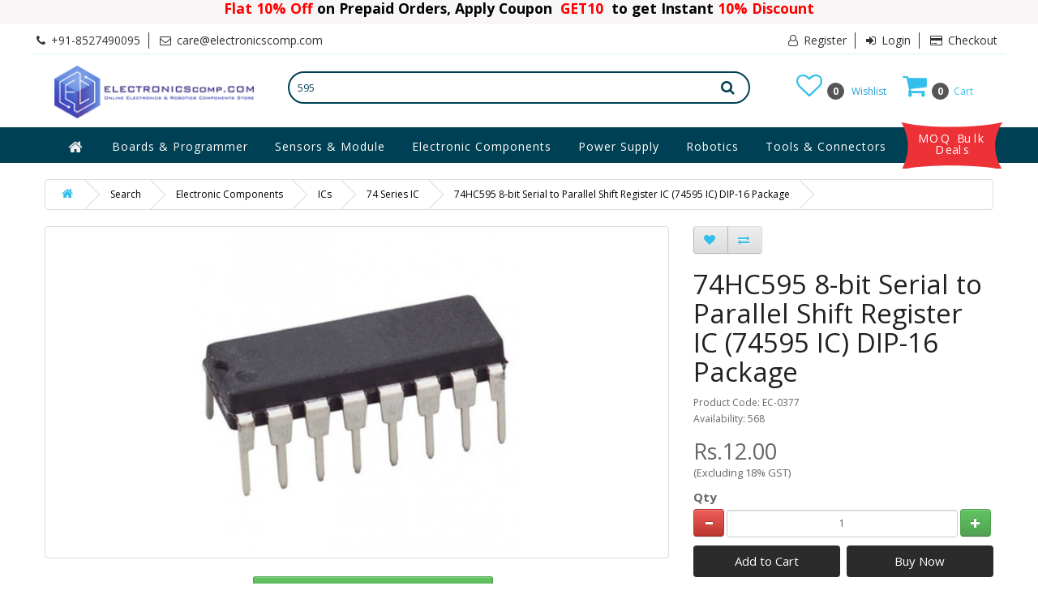

--- FILE ---
content_type: text/html; charset=utf-8
request_url: https://www.electronicscomp.com/74hc595-8-bit-serial-to-parallel-shift-register-ic-dip-16-package?search=595
body_size: 22963
content:
<!DOCTYPE html>
<!--[if IE]><![endif]-->
<!--[if IE 8 ]><html dir="ltr" lang="en" class="ie8"><![endif]-->
<!--[if IE 9 ]><html dir="ltr" lang="en" class="ie9"><![endif]-->
<!--[if (gt IE 9)|!(IE)]><!-->
<html dir="ltr" lang="en">
<!--<![endif]-->
<head>

		              
<meta charset="UTF-8" />
<meta name="viewport" content="width=device-width, initial-scale=1">
<meta http-equiv="X-UA-Compatible" content="IE=edge">
<title>74HC595 IC - 8-bit Serial to Parallel Shift Register IC (74595 IC) buy online at Low Price in India - ElectronicsComp.com</title>
<meta name="google-play-app" content="app-id=com.electronicscomp.app">
<meta name="msapplication-TileImage" content="https://www.electronicscomp.com/image/catalog/ic_launcher.png" />
<base href="https://www.electronicscomp.com/" />
<meta name="description" content="Buy 74HC595 IC - 8-bit Serial to Parallel Shift Register IC (74595 IC) DIP-16 Package online at lowest price in India with best quality only on ElectronicsComp.com. Purchase now with Free Shipping and COD option." />
<meta name="keywords" content= "74hc595 8-bit serial to parallel shift register, 74hc595 ic, 74hc595 8-bit serial to parallel shift register, 74595, buy 74hc595 ic, buy 74hc595 8-bit serial to parallel shift register, buy 74595, 74hc595 ic online, 74hc595 8-bit serial to parallel shift " />
<meta name="facebook-domain-verification" content="ydqpxtejv9rbkmfiuae634y3wn4tq3" />
                <script src="//ajax.googleapis.com/ajax/libs/jquery/2.1.1/jquery.min.js"></script>
            <script>
$(function(){
    $(window).scroll(function() {
        if ($(this).scrollTop() >= 150) {
            $('nav#menu').addClass('stickytop');
        }
        else {
            $('nav#menu').removeClass('stickytop');
        }
    });
});

</script>
<link href="catalog/view/javascript/bootstrap/css/bootstrap.min.css" rel="stylesheet" media="screen" />
<script src="catalog/view/javascript/bootstrap/js/bootstrap.min.js" type="text/javascript"></script>
<link href="catalog/view/javascript/font-awesome/css/font-awesome.min.css" rel="stylesheet" type="text/css" />
<link href="//fonts.googleapis.com/css?family=Open+Sans:400,400i,300,700" rel="stylesheet" type="text/css" />
<link href="catalog/view/theme/default/stylesheet/stylesheet.css" rel="stylesheet">

<!-- Menu3rdLevel >>> -->
			<link rel="stylesheet" type="text/css" href="catalog/view/theme/default/stylesheet/menu3rdlevel/menu3rdlevel.css" />
<!-- <<< Menu3rdLevel -->
      

			                                  <link href="catalog/view/theme/default/stylesheet/skincolor/grey-black.css"  rel="stylesheet">
                     			
<link href="stylesheet.css" rel="stylesheet">
<link href="catalog/view/theme/default/stylesheet/pricealert.css" type="text/css" rel="stylesheet" media="screen" />
<link href="catalog/view/javascript/jquery/magnific/magnific-popup.css" type="text/css" rel="stylesheet" media="screen" />
<link href="catalog/view/javascript/jquery/datetimepicker/bootstrap-datetimepicker.min.css" type="text/css" rel="stylesheet" media="screen" />
<link href="catalog/view/javascript/productbundles/fancybox/jquery.fancybox.css" type="text/css" rel="stylesheet" media="screen" />
<link href="catalog/view/theme/default/stylesheet/productbundles/productbundles.css?v=4.5.4" type="text/css" rel="stylesheet" media="screen" />

<!-- Menu3rdLevel >>> -->
			<script type="text/javascript" src="catalog/view/javascript/menu3rdlevel/common.js"></script>
<!-- <<< Menu3rdLevel -->
      
<script src="catalog/view/javascript/jquery.elevatezoom.min.js" type="text/javascript"></script>
<link href="https://www.electronicscomp.com/74hc595-8-bit-serial-to-parallel-shift-register-ic-dip-16-package" rel="canonical" />
<link href="https://www.electronicscomp.com/image/catalog/logo/fevicon.jpg" rel="icon" />
<link href="catalog/view/javascript/jquery/owl-carousel/owl.carousel.css" type="text/css" rel="stylesheet" media="screen">
<script src="catalog/view/javascript/jquery/owl-carousel/owl.carousel.min.js" type="text/javascript"></script>

<link href="owl.carousel.css" type="text/css" rel="stylesheet" media="screen">
<script src="owl.carousel.min.js" type="text/javascript"></script>

<script src="catalog/view/javascript/pricealert/pricealert.js" type="text/javascript"></script>
<script src="catalog/view/javascript/jquery/magnific/jquery.magnific-popup.min.js" type="text/javascript"></script>
<script src="catalog/view/javascript/jquery/datetimepicker/moment.js" type="text/javascript"></script>
<script src="catalog/view/javascript/jquery/datetimepicker/bootstrap-datetimepicker.min.js" type="text/javascript"></script>
<script src="https://www.google.com/recaptcha/api.js" type="text/javascript"></script>
<script src="catalog/view/javascript/productbundles/fancybox/jquery.fancybox.pack.js" type="text/javascript"></script>
<script>
  (function(i,s,o,g,r,a,m){i['GoogleAnalyticsObject']=r;i[r]=i[r]||function(){
  (i[r].q=i[r].q||[]).push(arguments)},i[r].l=1*new Date();a=s.createElement(o),
  m=s.getElementsByTagName(o)[0];a.async=1;a.src=g;m.parentNode.insertBefore(a,m)
  })(window,document,'script','//www.google-analytics.com/analytics.js','ga');
  ga('create', 'UA-69148230-1', 'auto');
  ga('send', 'pageview');
 ga('require', 'ec');
</script><meta name="msvalidate.01" content="1288F6F2BC7FC593AF5B34AF7B900C36" />
<script async src="https://www.googletagmanager.com/gtag/js?id=AW-17723627150"></script>
<script>
  window.dataLayer = window.dataLayer || [];
  function gtag(){dataLayer.push(arguments);}
  gtag('js', new Date());
  gtag('config', 'AW-17723627150', {'send_page_view': false});
</script>
 <style type="text/css">
  nav#menu.stickytop {
/*    top: 0px;*/
  }
  .blink {
  animation: blinker 1s step-start infinite;
}

@keyframes blinker {
  10% {
    opacity: 0;
  }
}
  @media (max-width: 768px){
  nav#menu.stickytop {
      top: 0px !important;
  }
}
  #top {
   margin-top: 30px !important;
  }

  @media (max-width: 768px) { 
    
    .coupon-header-text{
        font-size: 10px !important;
    }
    .coupon-header {
        height: 38px !important;
    }
    nav#menu.stickytop {
        top: 38px !important;
    }
}
</style>
<!-- wigzo code start-->
<script>
(function(w,i,g,z,o){
var a,m;w['WigzoObject']=o;w[o]=w[o]||function(){
(w[o].q=w[o].q||[]).push(arguments)},w[o].l=1*new
Date();w[o].h=z;a=i.createElement(g),
m=i.getElementsByTagName(g)[0];a.async=1;a.src=z;m.parentNode.insertBefore(a,m)
})(window,document,'script','//app.wigzo.com/wigzo.compressed.js','wigzo');
wigzo ('configure', 'Lg8XevJGTRCZ5XLWI0UZQw');
</script>
<!-- wigzo code end-->

                        

              
</head>
 <body class="product-product-429">
 <div style="background-color:#f8f6f6;position: fixed;top: 0px;width: 100%;
    z-index: 999;color: black;">
  <div class="coupon-header" style="text-align: center;height: 30px;vertical-align: middle;">  
  <a href="javascript:void(0)"></a> <span class="coupon-header-text" style="font-weight: bolder;font-size: 17.5px;"> <span class="" style="color: red;">Flat 10% Off</span> on Prepaid Orders, Apply Coupon <span class="" style="color: red;">&nbsp;GET10&nbsp;</span> to get Instant <span class="blink" style="color: red;">10% Discount </span> </span> 
</div> 
</div> 

<nav id="top">
  <div class="container">  
  <div id="top-links" class="nav pull-left">
    <ul class="list-inline">
   <li><a href="https://www.electronicscomp.com/contact-us"><i class="fa fa-phone" aria-hidden="true"></i></a> <span class="hidden-xs hidden-sm hidden-md">+91-8527490095     </span></li>
     <li><a href="mailto:care@electronicscomp.com"><i class="fa fa-envelope-o" aria-hidden="true"></i><span class="hidden-xs hidden-sm hidden-md"> care@electronicscomp.com</span></a></li>
  <!--   li><a href="#" class="todaydeals"><i class="fa fa-tag" aria-hidden="true"></i> Today's Deal </a></li -->
    </ul>
  </div>

    <div id="top-links" class="nav pull-right">
      <ul class="list-inline">
                   <li><a rel="nofollow" href="https://www.electronicscomp.com/create-account"><i class="fa fa-user-o" aria-hidden="true"></i> Register</a></li>
            <li><a rel="nofollow" href="https://www.electronicscomp.com/login"><i class="fa fa-sign-in" aria-hidden="true"></i> Login</a></li>
                <li><a rel="nofollow" href="https://www.electronicscomp.com/checkout"><i class="fa fa-credit-card" aria-hidden="true"></i> Checkout</a></li>
        <!--<li><a rel="nofollow" href="https://www.electronicscomp.com/wishlist" id="wishlist-total" title="0"><i class="fa fa-heart"></i> <span class="hidden-xs hidden-sm hidden-md">0</span></a></li>-->
        <!--<li><a rel="nofollow" href="https://www.electronicscomp.com/cart" title="Shopping Cart"><i class="fa fa-shopping-cart"></i> <span class="hidden-xs hidden-sm hidden-md">Shopping Cart</span></a></li>-->
       
      </ul>
               
    </div>
  </div>
</nav>
<!--<div class="container" style="    text-align: center;">
<p class="blink" style="
    text-align: left;
    /* width: 100%; */
    display: inline-block;
    font-size: 14px;
    color: red;
">Due to Some Technical Issue, Our Telephone Lines are not available. Please reach us at care@electronicscomp.com for all your enquiries.</p></div>-->
<header>
  <div class="container">
    <div class="row">
      <div class="col-xs-12 col-sm-3">
        <div id="logo">
                    <a href="/"><img src="https://www.electronicscomp.com/image/catalog/logo/logo41.png" title="ElectronicsComp.com" alt="ElectronicsComp.com" class="img-responsive" /></a>
                  </div>
      </div>
      <div class="col-xs-12 col-sm-6"><div id="search" class="input-group">
  <input type="password" id="input-search" name="search"  autocomplete="random-string" value="595" placeholder="Search" class="form-control input-lg" />
  <span class="input-group-btn">
    <button type="button" class="btn btn-default btn-lg"><i class="fa fa-search"></i></button>
  </span>
</div>
<script type="text/javascript">
	
	$(document).ready(function() {
    var some_id = $('#input-search');
    some_id.prop('type', 'text');
    some_id.removeAttr('autocomplete');
});
</script> </div>
      <div class="col-xs-12 col-sm-3 text-right cartandwishlistmobile" style="padding: 20px;">
      <div id="cart" class="btn-group pull-right">
  <button type="button" data-toggle="dropdown" data-loading-text="Loading..." class="btn btn-inverse btn-block btn-lg dropdown-toggle"><i class="fa fa-shopping-cart" aria-hidden="true"></i> <span><span id="cart-total" class="counts">0</span>&nbsp;&nbsp;Cart</span></button>
  <ul class="dropdown-menu pull-right">
        <li>
      <p class="text-center">Your shopping cart is empty!</p>
    </li>
      </ul>
</div>
      <div class="pull-right"><a rel="nofollow" href="https://www.electronicscomp.com/wishlist" id="wishlist-total" title="0"><i class="fa fa-heart-o" aria-hidden="true"></i> <span><span class="counts">0</span>&nbsp;&nbsp;&nbsp;Wishlist</span></a></div>      
      </div>
    </div>
  </div>
</header>
<div class="mainmenu-container">
  <div class="container">
  <nav id="menu" class="navbar">
    <div class="navbar-header"><span id="category" class="visible-xs">Menu</span>
    <div class="wholesale-btn"><a href="/moq-bulk-deals"> MOQ Bulk Deals</a></div>
      <button type="button" class="btn btn-navbar navbar-toggle" data-toggle="collapse" data-target=".navbar-ex1-collapse"><i class="fa fa-bars"></i></button>
    </div>
    <div class="collapse navbar-collapse navbar-ex1-collapse">
      <ul class="nav navbar-nav">
      <li class="homebtn"><a href="/" ><i class="fa fa-home fa-lg" aria-hidden="true" style="color: #eeeeee;"></i></a></li>
                        <li class="dropdown"><a href="https://www.electronicscomp.com/development-board-programmer" class="dropdown-toggle" data-toggle="dropdown">Boards &amp; Programmer</a>
          <div class="dropdown-menu">
            <div class="dropdown-inner">
                            <ul class="list-unstyled">
                                
										                		<li><a class="arrow" href="https://www.electronicscomp.com/development-board-programmer/raspberry-pi">Raspberry Pi</a>
                        	<div class="menu3rdlevel">
            					<div class="menu3rdlevel_inner">
              						              							<ul class="list-unstyled">
                							                                            	<li><a href="https://www.electronicscomp.com/development-board-programmer/raspberry-pi/raspberry-pi-accessories">Raspberry Pi Accessories</a></li>
                        					                                            	<li><a href="https://www.electronicscomp.com/development-board-programmer/raspberry-pi/raspberry-pi-boards">Raspberry Pi Boards</a></li>
                        					                                            	<li><a href="https://www.electronicscomp.com/development-board-programmer/raspberry-pi/raspberry-pi-camera">Raspberry Pi Camera</a></li>
                        					                                            	<li><a href="https://www.electronicscomp.com/development-board-programmer/raspberry-pi/raspberry-pi-case">Raspberry Pi Case</a></li>
                        					                                       	</ul>
                                 	              							<ul class="list-unstyled">
                							                                            	<li><a href="https://www.electronicscomp.com/development-board-programmer/raspberry-pi/raspberry-pi-display">Raspberry Pi Display</a></li>
                        					                                            	<li><a href="https://www.electronicscomp.com/development-board-programmer/raspberry-pi/raspberry-pi-heat-sink">Raspberry Pi Heat Sink</a></li>
                        					                                            	<li><a href="https://www.electronicscomp.com/development-board-programmer/raspberry-pi/raspberry-pi-kit">Raspberry Pi Kits</a></li>
                        					                                       	</ul>
                                 	                           		</div>
                                <a href="https://www.electronicscomp.com/development-board-programmer/raspberry-pi" class="see-all">Show All Raspberry Pi</a>
                           	</div>
                        </li>
                   	      
                                
										                		<li><a class="arrow" href="https://www.electronicscomp.com/development-board-programmer/arduino">Arduino</a>
                        	<div class="menu3rdlevel">
            					<div class="menu3rdlevel_inner">
              						              							<ul class="list-unstyled">
                							                                            	<li><a href="https://www.electronicscomp.com/development-board-programmer/arduino/arduino-board">Compatible Boards</a></li>
                        					                                            	<li><a href="https://www.electronicscomp.com/development-board-programmer/arduino/arduino-display">Display</a></li>
                        					                                            	<li><a href="https://www.electronicscomp.com/development-board-programmer/arduino/original-arduino-board">Original Arduino Boards</a></li>
                        					                                            	<li><a href="https://www.electronicscomp.com/development-board-programmer/arduino/arduino-shield">Shields</a></li>
                        					                                            	<li><a href="https://www.electronicscomp.com/development-board-programmer/arduino/arduino-modules-breakout-boards">Modules</a></li>
                        					                                            	<li><a href="https://www.electronicscomp.com/development-board-programmer/arduino/arduino-accessories">Accessories</a></li>
                        					                                       	</ul>
                                 	                           		</div>
                                <a href="https://www.electronicscomp.com/development-board-programmer/arduino" class="see-all">Show All Arduino</a>
                           	</div>
                        </li>
                   	      
                                
										                    	<li><a href="https://www.electronicscomp.com/development-board-programmer/seeed-studio">Seeed Studio Boards &amp; Modules</a></li>
                  	      
                                
										                    	<li><a href="https://www.electronicscomp.com/development-board-programmer/beaglebone">BeagleBone</a></li>
                  	      
                                
										                    	<li><a href="https://www.electronicscomp.com/development-board-programmer/micro-bit-advance-development-board">Micro Bit and Advance Development Board</a></li>
                  	      
                              </ul>
                            <ul class="list-unstyled">
                                
										                    	<li><a href="https://www.electronicscomp.com/development-board-programmer/development-board">Development Board</a></li>
                  	      
                                
										                    	<li><a href="https://www.electronicscomp.com/development-board-programmer/m5-stack-boards-modules">M5 Stack Boards &amp; Modules</a></li>
                  	      
                                
										                    	<li><a href="https://www.electronicscomp.com/development-board-programmer/programmer">Programmers</a></li>
                  	      
                                
										                    	<li><a href="https://www.electronicscomp.com/development-board-programmer/teensy-development-board">Teensy Development Board</a></li>
                  	      
                                
										                    	<li><a href="https://www.electronicscomp.com/development-board-programmer/arm-microcontroller-board">ARM Microcontroller Board</a></li>
                  	      
                              </ul>
                          </div>
            <a href="https://www.electronicscomp.com/development-board-programmer" class="see-all">Show All Boards &amp; Programmer</a> </div>
        </li>
                                <li class="dropdown"><a href="https://www.electronicscomp.com/sensors-module" class="dropdown-toggle" data-toggle="dropdown">Sensors &amp; Module</a>
          <div class="dropdown-menu">
            <div class="dropdown-inner">
                            <ul class="list-unstyled">
                                
										                		<li><a class="arrow" href="https://www.electronicscomp.com/sensors-module/modules">Modules</a>
                        	<div class="menu3rdlevel">
            					<div class="menu3rdlevel_inner">
              						              							<ul class="list-unstyled">
                							                                            	<li><a href="https://www.electronicscomp.com/sensors-module/modules/ai-thinker-esp-wifi-module">Ai Thinker ESP Wifi Module</a></li>
                        					                                            	<li><a href="https://www.electronicscomp.com/sensors-module/modules/audio-amplifier-module">Audio Amplifier Module</a></li>
                        					                                            	<li><a href="https://www.electronicscomp.com/sensors-module/modules/bluetooth">Bluetooth</a></li>
                        					                                            	<li><a href="https://www.electronicscomp.com/sensors-module/modules/breakout-board">Breakout Board</a></li>
                        					                                            	<li><a href="https://www.electronicscomp.com/sensors-module/modules/electronic-switches-and-keypads">Electronic Switches and Keypads</a></li>
                        					                                            	<li><a href="https://www.electronicscomp.com/sensors-module/modules/esp-wifi-module">ESP Wifi Module</a></li>
                        					                                            	<li><a href="https://www.electronicscomp.com/sensors-module/modules/gsm-gps-module">GSM - GPS Module</a></li>
                        					                                            	<li><a href="https://www.electronicscomp.com/sensors-module/modules/interface-module">Interface Module</a></li>
                        					                                            	<li><a href="https://www.electronicscomp.com/sensors-module/modules/laser-module">LASER Module</a></li>
                        					                                       	</ul>
                                 	              							<ul class="list-unstyled">
                							                                            	<li><a href="https://www.electronicscomp.com/sensors-module/modules/led-module">LED Module</a></li>
                        					                                            	<li><a href="https://www.electronicscomp.com/sensors-module/modules/lilypad-module">Lilypad Module</a></li>
                        					                                            	<li><a href="https://www.electronicscomp.com/sensors-module/modules/logic-converter-and-mux-demux">Logic Converter and Mux-Demux</a></li>
                        					                                            	<li><a href="https://www.electronicscomp.com/sensors-module/modules/motor-driver-circuit">Motor Driver Circuits</a></li>
                        					                                            	<li><a href="https://www.electronicscomp.com/sensors-module/modules/other-modules">Other Modules</a></li>
                        					                                            	<li><a href="https://www.electronicscomp.com/sensors-module/modules/real-time-clock-rtc-module">Real Time Clock (RTC) Module</a></li>
                        					                                            	<li><a href="https://www.electronicscomp.com/sensors-module/modules/relay-module">Relay Module</a></li>
                        					                                            	<li><a href="https://www.electronicscomp.com/sensors-module/modules/rfid-rf">RFID-RF</a></li>
                        					                                            	<li><a href="https://www.electronicscomp.com/sensors-module/modules/xbee-zigbee">XBEE - Zigbee</a></li>
                        					                                       	</ul>
                                 	                           		</div>
                                <a href="https://www.electronicscomp.com/sensors-module/modules" class="see-all">Show All Modules</a>
                           	</div>
                        </li>
                   	      
                                
										                		<li><a class="arrow" href="https://www.electronicscomp.com/sensors-module/sensors">Sensors</a>
                        	<div class="menu3rdlevel">
            					<div class="menu3rdlevel_inner">
              						              							<ul class="list-unstyled">
                							                                            	<li><a href="https://www.electronicscomp.com/sensors-module/sensors/accelerometer">Accelerometers</a></li>
                        					                                            	<li><a href="https://www.electronicscomp.com/sensors-module/sensors/color-sensor">Color Sensors</a></li>
                        					                                            	<li><a href="https://www.electronicscomp.com/sensors-module/sensors/current-sensor">Current Sensors</a></li>
                        					                                            	<li><a href="https://www.electronicscomp.com/sensors-module/sensors/distance-sensor">Distance Sensors</a></li>
                        					                                            	<li><a href="https://www.electronicscomp.com/sensors-module/sensors/ecg-pulse-heart-beat-sensor">ECG, Pulse &amp; Heart Beat Sensors</a></li>
                        					                                            	<li><a href="https://www.electronicscomp.com/sensors-module/sensors/finger-print-sensor">Finger Print Sensors</a></li>
                        					                                            	<li><a href="https://www.electronicscomp.com/sensors-module/sensors/flex-sensor">Flex Sensors</a></li>
                        					                                            	<li><a href="https://www.electronicscomp.com/sensors-module/sensors/force-sensor">Force Sensors</a></li>
                        					                                       	</ul>
                                 	              							<ul class="list-unstyled">
                							                                            	<li><a href="https://www.electronicscomp.com/sensors-module/sensors/gas-sensor">Gas Sensors</a></li>
                        					                                            	<li><a href="https://www.electronicscomp.com/sensors-module/sensors/ir-pir-sensor">IR &amp; PIR Sensors</a></li>
                        					                                            	<li><a href="https://www.electronicscomp.com/sensors-module/sensors/ldr-light-sensor">LDR &amp; Light Sensors</a></li>
                        					                                            	<li><a href="https://www.electronicscomp.com/sensors-module/sensors/lidar-sensor">LiDAR Sensor</a></li>
                        					                                            	<li><a href="https://www.electronicscomp.com/sensors-module/sensors/load-cell-weight-sensor">Load Cell - Weight Sensor</a></li>
                        					                                            	<li><a href="https://www.electronicscomp.com/sensors-module/sensors/magnetic-sensor">Magnetic Sensors</a></li>
                        					                                            	<li><a href="https://www.electronicscomp.com/sensors-module/sensors/other-sensor">Other Sensors</a></li>
                        					                                            	<li><a href="https://www.electronicscomp.com/sensors-module/sensors/pressure-sensor">Pressure Sensors</a></li>
                        					                                       	</ul>
                                 	              							<ul class="list-unstyled">
                							                                            	<li><a href="https://www.electronicscomp.com/sensors-module/sensors/proximity-sensor">Proximity Sensor</a></li>
                        					                                            	<li><a href="https://www.electronicscomp.com/sensors-module/sensors/soil-moisture-ph-sensor">Soil Moisture &amp; PH Sensors</a></li>
                        					                                            	<li><a href="https://www.electronicscomp.com/sensors-module/sensors/sound-sensor">Sound Sensors</a></li>
                        					                                            	<li><a href="https://www.electronicscomp.com/sensors-module/sensors/temperature-sensor">Temperature Sensor</a></li>
                        					                                            	<li><a href="https://www.electronicscomp.com/sensors-module/sensors/touch-sensor">Touch Sensors</a></li>
                        					                                            	<li><a href="https://www.electronicscomp.com/sensors-module/sensors/ultrasonic-sensor">Ultrasonic Sensor</a></li>
                        					                                            	<li><a href="https://www.electronicscomp.com/sensors-module/sensors/vibration-tilt-sensor">Vibration &amp; Tilt Sensors</a></li>
                        					                                            	<li><a href="https://www.electronicscomp.com/sensors-module/sensors/water-flow-rain-drop-sensor">Water Flow &amp; Rain-Drop Sensor</a></li>
                        					                                       	</ul>
                                 	                           		</div>
                                <a href="https://www.electronicscomp.com/sensors-module/sensors" class="see-all">Show All Sensors</a>
                           	</div>
                        </li>
                   	      
                                
										                		<li><a class="arrow" href="https://www.electronicscomp.com/sensors-module/display-devices">Display Devices</a>
                        	<div class="menu3rdlevel">
            					<div class="menu3rdlevel_inner">
              						              							<ul class="list-unstyled">
                							                                            	<li><a href="https://www.electronicscomp.com/sensors-module/display-devices/lcd-display">LCD Display</a></li>
                        					                                            	<li><a href="https://www.electronicscomp.com/sensors-module/display-devices/led-display">LED Display</a></li>
                        					                                            	<li><a href="https://www.electronicscomp.com/sensors-module/display-devices/oled-display">OLED Display</a></li>
                        					                                            	<li><a href="https://www.electronicscomp.com/sensors-module/display-devices/smd-led-strip">SMD LED Strip</a></li>
                        					                                            	<li><a href="https://www.electronicscomp.com/sensors-module/display-devices/nextion-lcd-display">Nextion LCD Display</a></li>
                        					                                       	</ul>
                                 	                           		</div>
                                <a href="https://www.electronicscomp.com/sensors-module/display-devices" class="see-all">Show All Display Devices</a>
                           	</div>
                        </li>
                   	      
                                
										                    	<li><a href="https://www.electronicscomp.com/sensors-module/multimeter">Multimeter</a></li>
                  	      
                                
										                    	<li><a href="https://www.electronicscomp.com/sensors-module/oscilloscope-signal-generator">Oscilloscope &amp; Signal Generator</a></li>
                  	      
                                
										                    	<li><a href="https://www.electronicscomp.com/sensors-module/cooling-fan">Cooling Fan</a></li>
                  	      
                                
										                    	<li><a href="https://www.electronicscomp.com/sensors-module/waveshare-display">Waveshare Display &amp; Modules</a></li>
                  	      
                              </ul>
                          </div>
            <a href="https://www.electronicscomp.com/sensors-module" class="see-all">Show All Sensors &amp; Module</a> </div>
        </li>
                                <li class="dropdown"><a href="https://www.electronicscomp.com/electronic-components" class="dropdown-toggle" data-toggle="dropdown">Electronic Components</a>
          <div class="dropdown-menu">
            <div class="dropdown-inner">
                            <ul class="list-unstyled">
                                
										                		<li><a class="arrow" href="https://www.electronicscomp.com/electronic-components/integrated-circuits-ic">ICs</a>
                        	<div class="menu3rdlevel">
            					<div class="menu3rdlevel_inner">
              						              							<ul class="list-unstyled">
                							                                            	<li><a href="https://www.electronicscomp.com/electronic-components/integrated-circuits-ic/4x-series-ic">4x Series IC</a></li>
                        					                                            	<li><a href="https://www.electronicscomp.com/electronic-components/integrated-circuits-ic/74-series-ic">74 Series IC</a></li>
                        					                                            	<li><a href="https://www.electronicscomp.com/electronic-components/integrated-circuits-ic/adc-dac-ic">ADC and DAC IC</a></li>
                        					                                            	<li><a href="https://www.electronicscomp.com/electronic-components/integrated-circuits-ic/audio-ic">Audio IC</a></li>
                        					                                            	<li><a href="https://www.electronicscomp.com/electronic-components/integrated-circuits-ic/driver-interface-ic">Driver and Interface IC</a></li>
                        					                                       	</ul>
                                 	              							<ul class="list-unstyled">
                							                                            	<li><a href="https://www.electronicscomp.com/electronic-components/integrated-circuits-ic/memory-ic">Memory IC</a></li>
                        					                                            	<li><a href="https://www.electronicscomp.com/electronic-components/integrated-circuits-ic/opamp-ic">Opamp IC</a></li>
                        					                                            	<li><a href="https://www.electronicscomp.com/electronic-components/integrated-circuits-ic/optocoupler-ic">Optocoupler IC</a></li>
                        					                                            	<li><a href="https://www.electronicscomp.com/electronic-components/integrated-circuits-ic/other-ic">Other IC</a></li>
                        					                                            	<li><a href="https://www.electronicscomp.com/electronic-components/integrated-circuits-ic/power-integration-ic">Power Integration IC</a></li>
                        					                                       	</ul>
                                 	              							<ul class="list-unstyled">
                							                                            	<li><a href="https://www.electronicscomp.com/electronic-components/integrated-circuits-ic/rf-ic">RF IC</a></li>
                        					                                            	<li><a href="https://www.electronicscomp.com/electronic-components/integrated-circuits-ic/timer-rtc-ic">Timer and RTC IC</a></li>
                        					                                            	<li><a href="https://www.electronicscomp.com/electronic-components/integrated-circuits-ic/voltage-regulator-ic">Voltage Regulator IC</a></li>
                        					                                       	</ul>
                                 	                           		</div>
                                <a href="https://www.electronicscomp.com/electronic-components/integrated-circuits-ic" class="see-all">Show All ICs</a>
                           	</div>
                        </li>
                   	      
                                
										                		<li><a class="arrow" href="https://www.electronicscomp.com/electronic-components/microcontrollers">Microcontrollers</a>
                        	<div class="menu3rdlevel">
            					<div class="menu3rdlevel_inner">
              						              							<ul class="list-unstyled">
                							                                            	<li><a href="https://www.electronicscomp.com/electronic-components/microcontrollers/8051-microcontroller">8051 Microcontroller</a></li>
                        					                                       	</ul>
                                 	              							<ul class="list-unstyled">
                							                                            	<li><a href="https://www.electronicscomp.com/electronic-components/microcontrollers/atmel-avr-microcontroller">ATMEL AVR Microcontroller</a></li>
                        					                                       	</ul>
                                 	              							<ul class="list-unstyled">
                							                                            	<li><a href="https://www.electronicscomp.com/electronic-components/microcontrollers/pic-microcontroller">PIC Microcontroller</a></li>
                        					                                       	</ul>
                                 	                           		</div>
                                <a href="https://www.electronicscomp.com/electronic-components/microcontrollers" class="see-all">Show All Microcontrollers</a>
                           	</div>
                        </li>
                   	      
                                
										                		<li><a class="arrow" href="https://www.electronicscomp.com/electronic-components/small-electronic-components">Small Components</a>
                        	<div class="menu3rdlevel">
            					<div class="menu3rdlevel_inner">
              						              							<ul class="list-unstyled">
                							                                            	<li><a href="https://www.electronicscomp.com/electronic-components/small-electronic-components/aluminium-heat-sink">Aluminium Heat Sink</a></li>
                        					                                            	<li><a href="https://www.electronicscomp.com/electronic-components/small-electronic-components/capacitor">Capacitor</a></li>
                        					                                            	<li><a href="https://www.electronicscomp.com/electronic-components/small-electronic-components/crystal">Crystal</a></li>
                        					                                            	<li><a href="https://www.electronicscomp.com/electronic-components/small-electronic-components/diode-rectifier">Diodes and Rectifiers</a></li>
                        					                                            	<li><a href="https://www.electronicscomp.com/electronic-components/small-electronic-components/fuse">Fuse</a></li>
                        					                                            	<li><a href="https://www.electronicscomp.com/electronic-components/small-electronic-components/hardware-parts">Hardware Parts</a></li>
                        					                                       	</ul>
                                 	              							<ul class="list-unstyled">
                							                                            	<li><a href="https://www.electronicscomp.com/electronic-components/small-electronic-components/heat-shrink-tube">Heat Shrink Tube</a></li>
                        					                                            	<li><a href="https://www.electronicscomp.com/electronic-components/small-electronic-components/ic-base-socket">IC Base</a></li>
                        					                                            	<li><a href="https://www.electronicscomp.com/electronic-components/small-electronic-components/igbt">IGBT </a></li>
                        					                                            	<li><a href="https://www.electronicscomp.com/electronic-components/small-electronic-components/inductor">Inductor</a></li>
                        					                                            	<li><a href="https://www.electronicscomp.com/electronic-components/small-electronic-components/jfet">JFET</a></li>
                        					                                            	<li><a href="https://www.electronicscomp.com/electronic-components/small-electronic-components/mosfet">MOSFET</a></li>
                        					                                       	</ul>
                                 	              							<ul class="list-unstyled">
                							                                            	<li><a href="https://www.electronicscomp.com/electronic-components/small-electronic-components/mov-metal-oxide-varistor">MOV - Metal Oxide Varistor</a></li>
                        					                                            	<li><a href="https://www.electronicscomp.com/electronic-components/small-electronic-components/pcb-adapter">PCB Adapter</a></li>
                        					                                            	<li><a href="https://www.electronicscomp.com/electronic-components/small-electronic-components/resistance">Resistance</a></li>
                        					                                            	<li><a href="https://www.electronicscomp.com/electronic-components/small-electronic-components/scr-thyristor">SCR &amp; Thyristor</a></li>
                        					                                            	<li><a href="https://www.electronicscomp.com/electronic-components/small-electronic-components/speaker">Speaker</a></li>
                        					                                            	<li><a href="https://www.electronicscomp.com/electronic-components/small-electronic-components/splices">Splices</a></li>
                        					                                       	</ul>
                                 	              							<ul class="list-unstyled">
                							                                            	<li><a href="https://www.electronicscomp.com/electronic-components/small-electronic-components/testing-instruments">Testing </a></li>
                        					                                            	<li><a href="https://www.electronicscomp.com/electronic-components/small-electronic-components/thermistor">Thermistor</a></li>
                        					                                            	<li><a href="https://www.electronicscomp.com/electronic-components/small-electronic-components/transistor">Transistor</a></li>
                        					                                            	<li><a href="https://www.electronicscomp.com/electronic-components/small-electronic-components/triac">Triac</a></li>
                        					                                       	</ul>
                                 	                           		</div>
                                <a href="https://www.electronicscomp.com/electronic-components/small-electronic-components" class="see-all">Show All Small Components</a>
                           	</div>
                        </li>
                   	      
                                
										                		<li><a class="arrow" href="https://www.electronicscomp.com/electronic-components/pcb-solder">PCB &amp; Solder </a>
                        	<div class="menu3rdlevel">
            					<div class="menu3rdlevel_inner">
              						              							<ul class="list-unstyled">
                							                                            	<li><a href="https://www.electronicscomp.com/electronic-components/pcb-solder/PCB">PCB - Printed Circuit Board</a></li>
                        					                                            	<li><a href="https://www.electronicscomp.com/electronic-components/pcb-solder/soldering-components">Soldering Components</a></li>
                        					                                            	<li><a href="https://www.electronicscomp.com/electronic-components/pcb-solder/copper-tape">Copper Tape</a></li>
                        					                                       	</ul>
                                 	                           		</div>
                                <a href="https://www.electronicscomp.com/electronic-components/pcb-solder" class="see-all">Show All PCB &amp; Solder </a>
                           	</div>
                        </li>
                   	      
                                
										                		<li><a class="arrow" href="https://www.electronicscomp.com/electronic-components/smd-components">SMD Components</a>
                        	<div class="menu3rdlevel">
            					<div class="menu3rdlevel_inner">
              						              							<ul class="list-unstyled">
                							                                            	<li><a href="https://www.electronicscomp.com/electronic-components/smd-components/smd-capacitor">SMD Capacitor</a></li>
                        					                                            	<li><a href="https://www.electronicscomp.com/electronic-components/smd-components/smd-fuse">SMD Fuse</a></li>
                        					                                            	<li><a href="https://www.electronicscomp.com/electronic-components/smd-components/smd-ic">SMD IC</a></li>
                        					                                            	<li><a href="https://www.electronicscomp.com/electronic-components/smd-components/smd-inductor">SMD Inductor</a></li>
                        					                                       	</ul>
                                 	              							<ul class="list-unstyled">
                							                                            	<li><a href="https://www.electronicscomp.com/electronic-components/smd-components/smd-led">SMD LED</a></li>
                        					                                            	<li><a href="https://www.electronicscomp.com/electronic-components/smd-components/smd-microcrontroller">SMD Microcontroller</a></li>
                        					                                            	<li><a href="https://www.electronicscomp.com/electronic-components/smd-components/smd-mosfet">SMD MOSFET</a></li>
                        					                                            	<li><a href="https://www.electronicscomp.com/electronic-components/smd-components/smd-resistors">SMD Resistor</a></li>
                        					                                       	</ul>
                                 	              							<ul class="list-unstyled">
                							                                            	<li><a href="https://www.electronicscomp.com/electronic-components/smd-components/smd-resistor-reel">SMD Resistor Reel</a></li>
                        					                                            	<li><a href="https://www.electronicscomp.com/electronic-components/smd-components/smd-transistor">SMD Transistor</a></li>
                        					                                       	</ul>
                                 	                           		</div>
                                <a href="https://www.electronicscomp.com/electronic-components/smd-components" class="see-all">Show All SMD Components</a>
                           	</div>
                        </li>
                   	      
                                
										                		<li><a class="arrow" href="https://www.electronicscomp.com/electronic-components/magnet">Magnet</a>
                        	<div class="menu3rdlevel">
            					<div class="menu3rdlevel_inner">
              						              							<ul class="list-unstyled">
                							                                            	<li><a href="https://www.electronicscomp.com/electronic-components/magnet/ferrite-block-magnet">Ferrite Block Magnet</a></li>
                        					                                            	<li><a href="https://www.electronicscomp.com/electronic-components/magnet/ferrite-disc-magnet">Ferrite Disc magnet</a></li>
                        					                                            	<li><a href="https://www.electronicscomp.com/electronic-components/magnet/ferrite-ring-magnet">Ferrite Ring magnet</a></li>
                        					                                            	<li><a href="https://www.electronicscomp.com/electronic-components/magnet/neodymium-block-magnet">Neodymium Block Magnets</a></li>
                        					                                       	</ul>
                                 	              							<ul class="list-unstyled">
                							                                            	<li><a href="https://www.electronicscomp.com/electronic-components/magnet/neodymium-cylindrical-magnet">Neodymium Cylindrical Magnets</a></li>
                        					                                            	<li><a href="https://www.electronicscomp.com/electronic-components/magnet/neodymium-disc-magnet">Neodymium Disc Magnets</a></li>
                        					                                            	<li><a href="https://www.electronicscomp.com/electronic-components/magnet/neodymium-ring-magnet">Neodymium Ring Magnet</a></li>
                        					                                            	<li><a href="https://www.electronicscomp.com/electronic-components/magnet/neodymium-sphere-magnet">Neodymium Sphere Magnet</a></li>
                        					                                       	</ul>
                                 	                           		</div>
                                <a href="https://www.electronicscomp.com/electronic-components/magnet" class="see-all">Show All Magnet</a>
                           	</div>
                        </li>
                   	      
                                
										                		<li><a class="arrow" href="https://www.electronicscomp.com/electronic-components/switches">Switches</a>
                        	<div class="menu3rdlevel">
            					<div class="menu3rdlevel_inner">
              						              							<ul class="list-unstyled">
                							                                            	<li><a href="https://www.electronicscomp.com/electronic-components/switches/tactile-push-switch">Tactile Push Switch</a></li>
                        					                                            	<li><a href="https://www.electronicscomp.com/electronic-components/switches/rocker-switch">Rocker Switch</a></li>
                        					                                            	<li><a href="https://www.electronicscomp.com/electronic-components/switches/smd-switch">SMD Switch</a></li>
                        					                                            	<li><a href="https://www.electronicscomp.com/electronic-components/switches/slide-switch">Slide Switch</a></li>
                        					                                       	</ul>
                                 	              							<ul class="list-unstyled">
                							                                            	<li><a href="https://www.electronicscomp.com/electronic-components/switches/metal-push-button-switch">Metal Push Button Switch</a></li>
                        					                                            	<li><a href="https://www.electronicscomp.com/electronic-components/switches/toggle-switch">Toggle Switch</a></li>
                        					                                            	<li><a href="https://www.electronicscomp.com/electronic-components/switches/limit-switches">Limit Switches</a></li>
                        					                                       	</ul>
                                 	                           		</div>
                                <a href="https://www.electronicscomp.com/electronic-components/switches" class="see-all">Show All Switches</a>
                           	</div>
                        </li>
                   	      
                              </ul>
                          </div>
            <a href="https://www.electronicscomp.com/electronic-components" class="see-all">Show All Electronic Components</a> </div>
        </li>
                                <li class="dropdown"><a href="https://www.electronicscomp.com/power-supply" class="dropdown-toggle" data-toggle="dropdown">Power Supply</a>
          <div class="dropdown-menu">
            <div class="dropdown-inner">
                            <ul class="list-unstyled">
                                
										                    	<li><a href="https://www.electronicscomp.com/power-supply/adapter">Adapter</a></li>
                  	      
                                
										                		<li><a class="arrow" href="https://www.electronicscomp.com/power-supply/battery">Battery</a>
                        	<div class="menu3rdlevel">
            					<div class="menu3rdlevel_inner">
              						              							<ul class="list-unstyled">
                							                                            	<li><a href="https://www.electronicscomp.com/power-supply/battery/battery-chargers">Battery Chargers</a></li>
                        					                                            	<li><a href="https://www.electronicscomp.com/power-supply/battery/battery-connector">Battery Connector</a></li>
                        					                                            	<li><a href="https://www.electronicscomp.com/power-supply/battery/battery-harness">Battery Harness</a></li>
                        					                                            	<li><a href="https://www.electronicscomp.com/power-supply/battery/bonka-lipo-battery">Bonka Lipo Battery</a></li>
                        					                                            	<li><a href="https://www.electronicscomp.com/power-supply/battery/cnc-and-plc-machine-battery">CNC and PLC Machine battery</a></li>
                        					                                            	<li><a href="https://www.electronicscomp.com/power-supply/battery/li-ion-battery">Li-ion (Lithium Ion) Battery</a></li>
                        					                                       	</ul>
                                 	              							<ul class="list-unstyled">
                							                                            	<li><a href="https://www.electronicscomp.com/power-supply/battery/lipo-battery">Lipo (Lithium Polymer) Battery</a></li>
                        					                                            	<li><a href="https://www.electronicscomp.com/power-supply/battery/ni-cd-battery">Ni-Cd Battery</a></li>
                        					                                            	<li><a href="https://www.electronicscomp.com/power-supply/battery/ni-mh-battery">Ni-Mh Battery</a></li>
                        					                                            	<li><a href="https://www.electronicscomp.com/power-supply/battery/non-rechargeable-battery">Non Rechargeable Battery</a></li>
                        					                                            	<li><a href="https://www.electronicscomp.com/power-supply/battery/coin-cell-battery">Coin Cell Battery</a></li>
                        					                                            	<li><a href="https://www.electronicscomp.com/power-supply/battery/lead-acid-battery">Lead Acid Battery</a></li>
                        					                                       	</ul>
                                 	              							<ul class="list-unstyled">
                							                                            	<li><a href="https://www.electronicscomp.com/power-supply/battery/button-cell-battery">Button Cell Battery</a></li>
                        					                                            	<li><a href="https://www.electronicscomp.com/power-supply/battery/battery-holder">Battery Holder</a></li>
                        					                                            	<li><a href="https://www.electronicscomp.com/power-supply/battery/battery-protection-board">Battery Protection Board</a></li>
                        					                                            	<li><a href="https://www.electronicscomp.com/power-supply/battery/hearing-aid-battery">Hearing Aid Battery</a></li>
                        					                                            	<li><a href="https://www.electronicscomp.com/power-supply/battery/ultra-lithium-battery">Ultra Lithium Battery</a></li>
                        					                                       	</ul>
                                 	                           		</div>
                                <a href="https://www.electronicscomp.com/power-supply/battery" class="see-all">Show All Battery</a>
                           	</div>
                        </li>
                   	      
                                
										                		<li><a class="arrow" href="https://www.electronicscomp.com/power-supply/meanwell-power-supply">Meanwell SMPS &amp; Power Supply </a>
                        	<div class="menu3rdlevel">
            					<div class="menu3rdlevel_inner">
              						              							<ul class="list-unstyled">
                							                                            	<li><a href="https://www.electronicscomp.com/power-supply/meanwell-power-supply/edr-series-smps">EDR Series DIN Rail SMPS</a></li>
                        					                                            	<li><a href="https://www.electronicscomp.com/power-supply/meanwell-power-supply/hdr-series-smps">HDR Series DIN Rail SMPS</a></li>
                        					                                            	<li><a href="https://www.electronicscomp.com/power-supply/meanwell-power-supply/lrs-series-smps">LRS Series SMPS</a></li>
                        					                                            	<li><a href="https://www.electronicscomp.com/power-supply/meanwell-power-supply/mdr-series-din-rail-smps">MDR Series DIN Rail SMPS</a></li>
                        					                                            	<li><a href="https://www.electronicscomp.com/power-supply/meanwell-power-supply/rd-series-smps">RD Series SMPS - Dual Output</a></li>
                        					                                            	<li><a href="https://www.electronicscomp.com/power-supply/meanwell-power-supply/rq-series-smps">RQ Series SMPS - Quad 4 Output</a></li>
                        					                                       	</ul>
                                 	              							<ul class="list-unstyled">
                							                                            	<li><a href="https://www.electronicscomp.com/power-supply/meanwell-power-supply/rs-series-smps">RS Series SMPS</a></li>
                        					                                            	<li><a href="https://www.electronicscomp.com/power-supply/meanwell-power-supply/rt-series-smps">RT Series SMPS - Triple Output</a></li>
                        					                                            	<li><a href="https://www.electronicscomp.com/power-supply/meanwell-power-supply/se-series-smps">SE Series SMPS</a></li>
                        					                                            	<li><a href="https://www.electronicscomp.com/power-supply/meanwell-power-supply/apv-series-led-power-supply">APV Series LED Power Supply</a></li>
                        					                                            	<li><a href="https://www.electronicscomp.com/power-supply/meanwell-power-supply/lph-series-led-power-supply">LPH Series Waterproof LED Power Supply</a></li>
                        					                                            	<li><a href="https://www.electronicscomp.com/power-supply/meanwell-power-supply/lpv-series-led-power-supply">LPV Series Waterproof LED Power Supply</a></li>
                        					                                       	</ul>
                                 	                           		</div>
                                <a href="https://www.electronicscomp.com/power-supply/meanwell-power-supply" class="see-all">Show All Meanwell SMPS &amp; Power Supply </a>
                           	</div>
                        </li>
                   	      
                                
										                		<li><a class="arrow" href="https://www.electronicscomp.com/power-supply/mornsun-smps-power-supply">Mornsun SMPS &amp; Power Supply </a>
                        	<div class="menu3rdlevel">
            					<div class="menu3rdlevel_inner">
              						              							<ul class="list-unstyled">
                							                                            	<li><a href="https://www.electronicscomp.com/power-supply/mornsun-smps-power-supply/mornsun-li-series-din-rail-smps">LI Series DIN Rail SMPS</a></li>
                        					                                            	<li><a href="https://www.electronicscomp.com/power-supply/mornsun-smps-power-supply/mornsun-lm-series-dual-output-smps">LM Series DUAL Output SMPS</a></li>
                        					                                            	<li><a href="https://www.electronicscomp.com/power-supply/mornsun-smps-power-supply/mornsun-lm-series-single-output-smps">LM Series SINGLE Output SMPS</a></li>
                        					                                       	</ul>
                                 	              							<ul class="list-unstyled">
                							                                            	<li><a href="https://www.electronicscomp.com/power-supply/mornsun-smps-power-supply/mornsun-lm-series-triple-output-smps">LM Series TRIPLE Output SMPS</a></li>
                        					                                            	<li><a href="https://www.electronicscomp.com/power-supply/mornsun-smps-power-supply/mornsun-dc-dc-converter">Mornsun DC-DC Converter</a></li>
                        					                                       	</ul>
                                 	                           		</div>
                                <a href="https://www.electronicscomp.com/power-supply/mornsun-smps-power-supply" class="see-all">Show All Mornsun SMPS &amp; Power Supply </a>
                           	</div>
                        </li>
                   	      
                                
										                		<li><a class="arrow" href="https://www.electronicscomp.com/power-supply/power-supply-module">Power Supply Modules</a>
                        	<div class="menu3rdlevel">
            					<div class="menu3rdlevel_inner">
              						              							<ul class="list-unstyled">
                							                                            	<li><a href="https://www.electronicscomp.com/power-supply/power-supply-module/hi-link-power-supply-module">Hi-Link Power Supply Module</a></li>
                        					                                            	<li><a href="https://www.electronicscomp.com/power-supply/power-supply-module/mornsun-dc-dc-converter-module">Mornsun DC-DC Converter Module</a></li>
                        					                                            	<li><a href="https://www.electronicscomp.com/power-supply/power-supply-module/step-down-buck-converter-module">Step-Down Buck converter Module</a></li>
                        					                                            	<li><a href="https://www.electronicscomp.com/power-supply/power-supply-module/step-up-boost-converter-module">Step-Up Boost Converter Module </a></li>
                        					                                       	</ul>
                                 	                           		</div>
                                <a href="https://www.electronicscomp.com/power-supply/power-supply-module" class="see-all">Show All Power Supply Modules</a>
                           	</div>
                        </li>
                   	      
                              </ul>
                            <ul class="list-unstyled">
                                
										                		<li><a class="arrow" href="https://www.electronicscomp.com/power-supply/relay">Relay</a>
                        	<div class="menu3rdlevel">
            					<div class="menu3rdlevel_inner">
              						              							<ul class="list-unstyled">
                							                                            	<li><a href="https://www.electronicscomp.com/power-supply/relay/generic-relay">Generic Relay</a></li>
                        					                                            	<li><a href="https://www.electronicscomp.com/power-supply/relay/power-relay">Power Relay</a></li>
                        					                                       	</ul>
                                 	                           		</div>
                                <a href="https://www.electronicscomp.com/power-supply/relay" class="see-all">Show All Relay</a>
                           	</div>
                        </li>
                   	      
                                
										                		<li><a class="arrow" href="https://www.electronicscomp.com/power-supply/shavison-power-supply">Shavison SMPS &amp; Power Supply </a>
                        	<div class="menu3rdlevel">
            					<div class="menu3rdlevel_inner">
              						              							<ul class="list-unstyled">
                							                                            	<li><a href="https://www.electronicscomp.com/power-supply/shavison-power-supply/shavison-din-rail-mountable-smps">DIN Rail Mountable SMPS</a></li>
                        					                                       	</ul>
                                 	                           		</div>
                                <a href="https://www.electronicscomp.com/power-supply/shavison-power-supply" class="see-all">Show All Shavison SMPS &amp; Power Supply </a>
                           	</div>
                        </li>
                   	      
                                
										                		<li><a class="arrow" href="https://www.electronicscomp.com/power-supply/transformer">Transformer</a>
                        	<div class="menu3rdlevel">
            					<div class="menu3rdlevel_inner">
              						              							<ul class="list-unstyled">
                							                                            	<li><a href="https://www.electronicscomp.com/power-supply/transformer/center-tapped-transformer">Center Tapped Transformer</a></li>
                        					                                            	<li><a href="https://www.electronicscomp.com/power-supply/transformer/pulse-transformer">Pulse Transformer</a></li>
                        					                                            	<li><a href="https://www.electronicscomp.com/power-supply/transformer/non-center-trapped-transformer">Non-Center Tapped Transformer</a></li>
                        					                                       	</ul>
                                 	                           		</div>
                                <a href="https://www.electronicscomp.com/power-supply/transformer" class="see-all">Show All Transformer</a>
                           	</div>
                        </li>
                   	      
                                
										                		<li><a class="arrow" href="https://www.electronicscomp.com/power-supply/smps">SMPS</a>
                        	<div class="menu3rdlevel">
            					<div class="menu3rdlevel_inner">
              						              							<ul class="list-unstyled">
                							                                            	<li><a href="https://www.electronicscomp.com/power-supply/smps/non-waterproof-metal-smps">Non-Waterproof Metal SMPS</a></li>
                        					                                            	<li><a href="https://www.electronicscomp.com/power-supply/smps/ultra-slim-smps">Ultra Slim SMPS</a></li>
                        					                                            	<li><a href="https://www.electronicscomp.com/power-supply/smps/waterproof-smps">Waterproof SMPS</a></li>
                        					                                       	</ul>
                                 	                           		</div>
                                <a href="https://www.electronicscomp.com/power-supply/smps" class="see-all">Show All SMPS</a>
                           	</div>
                        </li>
                   	      
                              </ul>
                          </div>
            <a href="https://www.electronicscomp.com/power-supply" class="see-all">Show All Power Supply</a> </div>
        </li>
                                <li class="dropdown"><a href="https://www.electronicscomp.com/robotics-parts-accesories" class="dropdown-toggle" data-toggle="dropdown">Robotics</a>
          <div class="dropdown-menu">
            <div class="dropdown-inner">
                            <ul class="list-unstyled">
                                
										                		<li><a class="arrow" href="https://www.electronicscomp.com/robotics-parts-accesories/3d-printer-accessories">3D Printer</a>
                        	<div class="menu3rdlevel">
            					<div class="menu3rdlevel_inner">
              						              							<ul class="list-unstyled">
                							                                            	<li><a href="https://www.electronicscomp.com/robotics-parts-accesories/3d-printer-accessories/3d-printer-couplings">3D Printer Couplings</a></li>
                        					                                            	<li><a href="https://www.electronicscomp.com/robotics-parts-accesories/3d-printer-accessories/3d-printer-display-controller">3D Printer Display and Controller</a></li>
                        					                                            	<li><a href="https://www.electronicscomp.com/robotics-parts-accesories/3d-printer-accessories/3d-printer-extruder-kit">3D Printer Extruder Kit</a></li>
                        					                                            	<li><a href="https://www.electronicscomp.com/robotics-parts-accesories/3d-printer-accessories/3d-printer-extruder-part-and-fan">3D Printer Extruder Part and Fan</a></li>
                        					                                            	<li><a href="https://www.electronicscomp.com/robotics-parts-accesories/3d-printer-accessories/3d-printer-filaments">3D Printer Filaments</a></li>
                        					                                            	<li><a href="https://www.electronicscomp.com/robotics-parts-accesories/3d-printer-accessories/3d-printer-heat-bed-accessories">3D Printer Heat bed and Accessories</a></li>
                        					                                            	<li><a href="https://www.electronicscomp.com/robotics-parts-accesories/3d-printer-accessories/3d-printer-nozzle">3D Printer Nozzle</a></li>
                        					                                            	<li><a href="https://www.electronicscomp.com/robotics-parts-accesories/3d-printer-accessories/3d-printing-pen">3D Printing Pen</a></li>
                        					                                       	</ul>
                                 	              							<ul class="list-unstyled">
                							                                            	<li><a href="https://www.electronicscomp.com/robotics-parts-accesories/3d-printer-accessories/creality-3d-printers">Creality 3D Printers</a></li>
                        					                                            	<li><a href="https://www.electronicscomp.com/robotics-parts-accesories/3d-printer-accessories/lead-screw-and-nut">Lead Screw and Nut</a></li>
                        					                                            	<li><a href="https://www.electronicscomp.com/robotics-parts-accesories/3d-printer-accessories/limit-switch">Limit Switch</a></li>
                        					                                            	<li><a href="https://www.electronicscomp.com/robotics-parts-accesories/3d-printer-accessories/linear-guide-rail">Linear Guide Rail</a></li>
                        					                                            	<li><a href="https://www.electronicscomp.com/robotics-parts-accesories/3d-printer-accessories/sleeves-and-drag-chain">Sleeves and Drag Chain</a></li>
                        					                                            	<li><a href="https://www.electronicscomp.com/robotics-parts-accesories/3d-printer-accessories/smooth-rods">Smooth Rods</a></li>
                        					                                            	<li><a href="https://www.electronicscomp.com/robotics-parts-accesories/3d-printer-accessories/timing-belt-and-pulley">Timing Belt and Pulley</a></li>
                        					                                       	</ul>
                                 	                           		</div>
                                <a href="https://www.electronicscomp.com/robotics-parts-accesories/3d-printer-accessories" class="see-all">Show All 3D Printer</a>
                           	</div>
                        </li>
                   	      
                                
										                		<li><a class="arrow" href="https://www.electronicscomp.com/robotics-parts-accesories/cameras">Cameras</a>
                        	<div class="menu3rdlevel">
            					<div class="menu3rdlevel_inner">
              						              							<ul class="list-unstyled">
                							                                            	<li><a href="https://www.electronicscomp.com/robotics-parts-accesories/cameras/iot-cameras">IoT Cameras</a></li>
                        					                                            	<li><a href="https://www.electronicscomp.com/robotics-parts-accesories/cameras/smart-vision-camera">Smart Vision camera</a></li>
                        					                                            	<li><a href="https://www.electronicscomp.com/robotics-parts-accesories/cameras/thermal-cameras">Thermal Cameras</a></li>
                        					                                       	</ul>
                                 	                           		</div>
                                <a href="https://www.electronicscomp.com/robotics-parts-accesories/cameras" class="see-all">Show All Cameras</a>
                           	</div>
                        </li>
                   	      
                                
										                    	<li><a href="https://www.electronicscomp.com/robotics-parts-accesories/robotics">Robot Parts</a></li>
                  	      
                                
										                		<li><a class="arrow" href="https://www.electronicscomp.com/robotics-parts-accesories/motor">Motor</a>
                        	<div class="menu3rdlevel">
            					<div class="menu3rdlevel_inner">
              						              							<ul class="list-unstyled">
                							                                            	<li><a href="https://www.electronicscomp.com/robotics-parts-accesories/motor/bldc-motor">BLDC Motor</a></li>
                        					                                            	<li><a href="https://www.electronicscomp.com/robotics-parts-accesories/motor/bo-motor">BO Motor</a></li>
                        					                                            	<li><a href="https://www.electronicscomp.com/robotics-parts-accesories/motor/dc-geared-motor">DC Geared Motor</a></li>
                        					                                            	<li><a href="https://www.electronicscomp.com/robotics-parts-accesories/motor/linear-motor-actuator">Linear Motor / Actuator</a></li>
                        					                                            	<li><a href="https://www.electronicscomp.com/robotics-parts-accesories/motor/motor-driver-boards-modules">Motor Driver Boards and Modules</a></li>
                        					                                            	<li><a href="https://www.electronicscomp.com/robotics-parts-accesories/motor/n20-micro-gear-motor">N20 Micro Gear Motor</a></li>
                        					                                       	</ul>
                                 	              							<ul class="list-unstyled">
                							                                            	<li><a href="https://www.electronicscomp.com/robotics-parts-accesories/motor/non-geared-dc-motor">Other/Non Geared DC Motor</a></li>
                        					                                            	<li><a href="https://www.electronicscomp.com/robotics-parts-accesories/motor/pumps">Pumps</a></li>
                        					                                            	<li><a href="https://www.electronicscomp.com/robotics-parts-accesories/motor/servo-motor">Servo Motor</a></li>
                        					                                            	<li><a href="https://www.electronicscomp.com/robotics-parts-accesories/motor/servo-motor-accessories">Servo Motor Accessories</a></li>
                        					                                            	<li><a href="https://www.electronicscomp.com/robotics-parts-accesories/motor/solenoid-electromagnet">Solenoids and Electromagnets</a></li>
                        					                                            	<li><a href="https://www.electronicscomp.com/robotics-parts-accesories/motor/stepper-motor">Stepper Motor</a></li>
                        					                                       	</ul>
                                 	                           		</div>
                                <a href="https://www.electronicscomp.com/robotics-parts-accesories/motor" class="see-all">Show All Motor</a>
                           	</div>
                        </li>
                   	      
                              </ul>
                            <ul class="list-unstyled">
                                
										                		<li><a class="arrow" href="https://www.electronicscomp.com/robotics-parts-accesories/quadcopter-drone">Quadcopter &amp; Drone</a>
                        	<div class="menu3rdlevel">
            					<div class="menu3rdlevel_inner">
              						              							<ul class="list-unstyled">
                							                                            	<li><a href="https://www.electronicscomp.com/robotics-parts-accesories/quadcopter-drone/drone-accessories">Drone Accessories</a></li>
                        					                                            	<li><a href="https://www.electronicscomp.com/robotics-parts-accesories/quadcopter-drone/drone-camera">Drone Camera</a></li>
                        					                                            	<li><a href="https://www.electronicscomp.com/robotics-parts-accesories/quadcopter-drone/drone-frame-accessories">Drone Frame and Accessories</a></li>
                        					                                            	<li><a href="https://www.electronicscomp.com/robotics-parts-accesories/quadcopter-drone/drone-gimbal-accessories">Drone Gimbal Accessories</a></li>
                        					                                            	<li><a href="https://www.electronicscomp.com/robotics-parts-accesories/quadcopter-drone/drone-motor">Drone Motor</a></li>
                        					                                       	</ul>
                                 	              							<ul class="list-unstyled">
                							                                            	<li><a href="https://www.electronicscomp.com/robotics-parts-accesories/quadcopter-drone/drone-transmitter-receiver">Drone Transmitter and Receiver</a></li>
                        					                                            	<li><a href="https://www.electronicscomp.com/robotics-parts-accesories/quadcopter-drone/esc-drone-speed-controller">ESC - Drone Speed Controller</a></li>
                        					                                            	<li><a href="https://www.electronicscomp.com/robotics-parts-accesories/quadcopter-drone/flight-controller-accessories">Flight Controller and Accessories</a></li>
                        					                                            	<li><a href="https://www.electronicscomp.com/robotics-parts-accesories/quadcopter-drone/fpv-telemetry-trans-receiver">FPV - Telemetry Trans-Receiver</a></li>
                        					                                            	<li><a href="https://www.electronicscomp.com/robotics-parts-accesories/quadcopter-drone/gps-module-antenna">GPS Module and Antenna</a></li>
                        					                                       	</ul>
                                 	                           		</div>
                                <a href="https://www.electronicscomp.com/robotics-parts-accesories/quadcopter-drone" class="see-all">Show All Quadcopter &amp; Drone</a>
                           	</div>
                        </li>
                   	      
                                
										                		<li><a class="arrow" href="https://www.electronicscomp.com/robotics-parts-accesories/ebike-kits-and-parts">EBike Kits and Parts</a>
                        	<div class="menu3rdlevel">
            					<div class="menu3rdlevel_inner">
              						              							<ul class="list-unstyled">
                							                                            	<li><a href="https://www.electronicscomp.com/robotics-parts-accesories/ebike-kits-and-parts/ebike-battery">Ebike Battery</a></li>
                        					                                            	<li><a href="https://www.electronicscomp.com/robotics-parts-accesories/ebike-kits-and-parts/ebike-kit">EBike Kit</a></li>
                        					                                            	<li><a href="https://www.electronicscomp.com/robotics-parts-accesories/ebike-kits-and-parts/electronics-accessories">Electronics Accessories</a></li>
                        					                                            	<li><a href="https://www.electronicscomp.com/robotics-parts-accesories/ebike-kits-and-parts/mechanical-accessories">Mechanical Accessories</a></li>
                        					                                            	<li><a href="https://www.electronicscomp.com/robotics-parts-accesories/ebike-kits-and-parts/ebike-motors-and-controllers">Ebike Motors and Controllers</a></li>
                        					                                       	</ul>
                                 	                           		</div>
                                <a href="https://www.electronicscomp.com/robotics-parts-accesories/ebike-kits-and-parts" class="see-all">Show All EBike Kits and Parts</a>
                           	</div>
                        </li>
                   	      
                                
										                		<li><a class="arrow" href="https://www.electronicscomp.com/robotics-parts-accesories/mechanical-parts">Mechanical Parts</a>
                        	<div class="menu3rdlevel">
            					<div class="menu3rdlevel_inner">
              						              							<ul class="list-unstyled">
                							                                            	<li><a href="https://www.electronicscomp.com/robotics-parts-accesories/mechanical-parts/bearings">Bearings</a></li>
                        					                                            	<li><a href="https://www.electronicscomp.com/robotics-parts-accesories/mechanical-parts/carbon-fiber">Carbon Fiber</a></li>
                        					                                            	<li><a href="https://www.electronicscomp.com/robotics-parts-accesories/mechanical-parts/couplings">Couplings</a></li>
                        					                                            	<li><a href="https://www.electronicscomp.com/robotics-parts-accesories/mechanical-parts/gears">Gears</a></li>
                        					                                            	<li><a href="https://www.electronicscomp.com/robotics-parts-accesories/mechanical-parts/motor-mounting-brackets">Motor Mounting Brackets</a></li>
                        					                                       	</ul>
                                 	              							<ul class="list-unstyled">
                							                                            	<li><a href="https://www.electronicscomp.com/robotics-parts-accesories/mechanical-parts/nut-bolt">Nut bolt</a></li>
                        					                                            	<li><a href="https://www.electronicscomp.com/robotics-parts-accesories/mechanical-parts/other-workbench-tools">Other Workbench Tools</a></li>
                        					                                            	<li><a href="https://www.electronicscomp.com/robotics-parts-accesories/mechanical-parts/spacer-and-standoff">Spacer and Standoff</a></li>
                        					                                            	<li><a href="https://www.electronicscomp.com/robotics-parts-accesories/mechanical-parts/wheels">Wheels</a></li>
                        					                                       	</ul>
                                 	                           		</div>
                                <a href="https://www.electronicscomp.com/robotics-parts-accesories/mechanical-parts" class="see-all">Show All Mechanical Parts</a>
                           	</div>
                        </li>
                   	      
                                
										                    	<li><a href="https://www.electronicscomp.com/robotics-parts-accesories/solar-panel-cell">Solar Panels &amp; Cells</a></li>
                  	      
                              </ul>
                          </div>
            <a href="https://www.electronicscomp.com/robotics-parts-accesories" class="see-all">Show All Robotics</a> </div>
        </li>
                                <li class="dropdown"><a href="https://www.electronicscomp.com/tools-connectors" class="dropdown-toggle" data-toggle="dropdown">Tools &amp; Connectors</a>
          <div class="dropdown-menu">
            <div class="dropdown-inner">
                            <ul class="list-unstyled">
                                
										                		<li><a class="arrow" href="https://www.electronicscomp.com/tools-connectors/connectors">Connectors</a>
                        	<div class="menu3rdlevel">
            					<div class="menu3rdlevel_inner">
              						              							<ul class="list-unstyled">
                							                                            	<li><a href="https://www.electronicscomp.com/tools-connectors/connectors/berg-frc-fpc-idc-connector">Berg / FRC / FPC / IDC Connector</a></li>
                        					                                            	<li><a href="https://www.electronicscomp.com/tools-connectors/connectors/interface-connector">Interface Connector</a></li>
                        					                                            	<li><a href="https://www.electronicscomp.com/tools-connectors/connectors/power-connector">Power Connector</a></li>
                        					                                            	<li><a href="https://www.electronicscomp.com/tools-connectors/connectors/rf-connector">RF Connectors</a></li>
                        					                                       	</ul>
                                 	                           		</div>
                                <a href="https://www.electronicscomp.com/tools-connectors/connectors" class="see-all">Show All Connectors</a>
                           	</div>
                        </li>
                   	      
                                
										                    	<li><a href="https://www.electronicscomp.com/tools-connectors/mx-connectors">MX Connectors</a></li>
                  	      
                                
										                    	<li><a href="https://www.electronicscomp.com/tools-connectors/plier">Plier</a></li>
                  	      
                                
										                    	<li><a href="https://www.electronicscomp.com/tools-connectors/screwdriver">Screwdriver</a></li>
                  	      
                                
										                    	<li><a href="https://www.electronicscomp.com/tools-connectors/wire-cutter-stripper">Wire Cutter / Stripper</a></li>
                  	      
                                
										                		<li><a class="arrow" href="https://www.electronicscomp.com/tools-connectors/wires-cables">Wires &amp; Cables</a>
                        	<div class="menu3rdlevel">
            					<div class="menu3rdlevel_inner">
              						              							<ul class="list-unstyled">
                							                                            	<li><a href="https://www.electronicscomp.com/tools-connectors/wires-cables/dupont-jumper-cable">DuPont / Jumper Cable</a></li>
                        					                                            	<li><a href="https://www.electronicscomp.com/tools-connectors/wires-cables/fpc-ffc-frc-cable">FPC / FFC / FRC cable</a></li>
                        					                                            	<li><a href="https://www.electronicscomp.com/tools-connectors/wires-cables/pvc-wire">PVC wire</a></li>
                        					                                            	<li><a href="https://www.electronicscomp.com/tools-connectors/wires-cables/silicone-wires">Silicone Wires</a></li>
                        					                                       	</ul>
                                 	                           		</div>
                                <a href="https://www.electronicscomp.com/tools-connectors/wires-cables" class="see-all">Show All Wires &amp; Cables</a>
                           	</div>
                        </li>
                   	      
                              </ul>
                          </div>
            <a href="https://www.electronicscomp.com/tools-connectors" class="see-all">Show All Tools &amp; Connectors</a> </div>
        </li>
                                <li><a href="https://www.electronicscomp.com/moq-bulk-deals">MOQ Bulk Deals</a></li>
                      </ul>
    </div>
  </nav>
</div>
</div>
<div class="container">
  <ul class="breadcrumb">
             <li><a href="https://www.electronicscomp.com/index.php?route=common/home"><i class="fa fa-home"></i></a></li>
             <li><a href="https://www.electronicscomp.com/search?search=595">Search</a></li>
             <li><a href="https://www.electronicscomp.com/electronic-components">Electronic Components</a></li>
             <li><a href="https://www.electronicscomp.com/electronic-components/integrated-circuits-ic">ICs</a></li>
             <li><a href="https://www.electronicscomp.com/electronic-components/integrated-circuits-ic/74-series-ic">74 Series IC</a></li>
             <li><a href="https://www.electronicscomp.com/74hc595-8-bit-serial-to-parallel-shift-register-ic-dip-16-package?search=595">74HC595 8-bit Serial to Parallel Shift Register IC (74595 IC) DIP-16 Package</a></li>
      </ul>
  <div class="row">                <div id="content" class="col-sm-12">    

<div class="raa_product" style="display:none">
     
    <span class="raa_product_id" data-key="true">429</span>
	<span class="raa_sku">429</span>
    <span class="raa_url">https://www.electronicscomp.com/74hc595-8-bit-serial-to-parallel-shift-register-ic-dip-16-package</span>
    <span class="raa_name"></span>
    <span class="raa_imageurl">https://www.electronicscomp.com/image/cache/catalog/74hc595-8-bit-shift-register-ic-dip16-800x800.jpg</span>
    <span class="raa_cacheimageurl">https://www.electronicscomp.com/image/cache/catalog/74hc595-8-bit-shift-register-ic-dip16-400x400.jpg</span>
    <span class="raa_created_at">2026-01-27 07:56:08</span> 
    <span class="raa_category_id">74</span> 
   
</div>      <div class="row">
                                <div class="col-sm-8">
                    <ul class="thumbnails">
                        <!--<li><a class="thumbnail" href="https://www.electronicscomp.com/image/cache/catalog/74hc595-8-bit-shift-register-ic-dip16-800x800.jpg" title="74HC595 8-bit Serial to Parallel Shift Register IC (74595 IC) DIP-16 Package"><img src="https://www.electronicscomp.com/image/cache/catalog/74hc595-8-bit-shift-register-ic-dip16-400x400.jpg" title="74HC595 8-bit Serial to Parallel Shift Register IC (74595 IC) DIP-16 Package" alt="74HC595 8-bit Serial to Parallel Shift Register IC (74595 IC) DIP-16 Package" /></a></li>-->
               <li ><a id="main-img" data-index="0" class="thumbnail" title1="74HC595 8-bit Serial to Parallel Shift Register IC (74595 IC) DIP-16 Package"  href="https://www.electronicscomp.com/image/cache/catalog/74hc595-8-bit-shift-register-ic-dip16-800x800.jpg"><img class="main_image" src="https://www.electronicscomp.com/image/cache/catalog/74hc595-8-bit-shift-register-ic-dip16-400x400.jpg" id="zoom_01" data-zoom-image="https://www.electronicscomp.com/image/cache/catalog/74hc595-8-bit-shift-register-ic-dip16-800x800.jpg" title="74HC595 8-bit Serial to Parallel Shift Register IC (74595 IC) DIP-16 Package" alt="74HC595 8-bit Serial to Parallel Shift Register IC (74595 IC) DIP-16 Package" /></a></li>
                                  </ul>          
                    <ul id="similar-products" style="padding: 0;">
           
          </ul>
          <ul>
             <div style="width:100%;zoom:90%;text-align: center;"><a style="display: initial;color:white;font-weight: 600;" target="_blank" href="https://www.electronicscomp.com/electronic-components/integrated-circuits-ic/74-series-ic" type="button" class="btn btn-success btn-lg">View All Products From This Category</a>  </div>
          </ul>
          <ul class="nav nav-tabs">
            <li class="active"><a href="#tab-description" data-toggle="tab">Description</a></li>
                        <li><a href="#tab-specification" data-toggle="tab">Additional Details</a></li>
                                    <li><a href="#tab-review" data-toggle="tab">Reviews (0)</a></li>
                      </ul>
          <div class="tab-content">
            <div class="tab-pane active" id="tab-description"><p><span style="font-family: Verdana, Geneva, sans-serif; font-size: 13px; color: rgb(0, 0, 0);">The 74HC595 high speed shift register utilizes advanced silicon-gate CMOS technology. This device possesses the high noise immunity and low power consumption of standard CMOS integrated circuits, as well as the ability to drive 15 LS-TTL loads. This device contains an 8-bit serial-in, parallel-out shift register that feeds an 8-bit D-type storage register. The storage register has 8 3-STATE outputs. Separate clocks are provided for both the shift register and the storage register. </span></p><p><span style="font-family: Verdana, Geneva, sans-serif; font-size: 13px; color: rgb(0, 0, 0);">The shift register has a direct-overriding clear, serial input, and serial output (standard) pins for cascading. Both the shift register and storage register use positive-edge triggered clocks. If both clocks are connected together, the shift register state will always be one clock pulse ahead of the storage register. The 74HC logic family is speed, function, and pin-out compatible with the standard 74LS logic family. All inputs are protected from damage due to static discharge by internal diode clamps to VCC and ground.&nbsp;</span></p><p><strong style="font-family: Verdana, Geneva, sans-serif; font-size: 15px; color: rgb(0, 0, 0);">Features:-</strong><br></p><p><span style="color: rgb(34, 34, 34); font-size: 14px; font-family: Verdana;">•</span><span style="color: rgb(0, 0, 0);"><span style="font-size:       13px;"><span style="font-family:         Verdana, Geneva, sans-serif;">&nbsp;Low quiescent current: 80 µA maximum (74HC Series)&nbsp;</span></span></span></p><p><span style="color: rgb(34, 34, 34); font-family: Verdana; font-size: 14px;">•</span><span style="color: rgb(0, 0, 0);"><span style="font-size:       13px;"><span style="font-family:         Verdana, Geneva, sans-serif;">&nbsp;Low input current: 1 µA maximum&nbsp;</span></span></span></p><p><span style="color: rgb(34, 34, 34); font-family: Verdana; font-size: 14px;">•</span><span style="color: rgb(0, 0, 0);"><span style="font-size:       13px;"><span style="font-family:         Verdana, Geneva, sans-serif;">&nbsp;8-bit serial-in, parallel-out shift register with storage&nbsp;</span></span></span></p><p><span style="color: rgb(34, 34, 34); font-family: Verdana; font-size: 14px;">•</span><span style="color: rgb(0, 0, 0);"><span style="font-size:       13px;"><span style="font-family:         Verdana, Geneva, sans-serif;">&nbsp;Wide operating voltage range: 2V–6V&nbsp;</span></span></span></p><p><span style="color: rgb(34, 34, 34); font-family: Verdana; font-size: 14px;">•</span><span style="color: rgb(0, 0, 0);"><span style="font-size:       13px;"><span style="font-family:         Verdana, Geneva, sans-serif;">&nbsp;Shift register has direct clear&nbsp;</span></span></span></p><p><span style="color: rgb(34, 34, 34); font-family: Verdana; font-size: 14px;">•</span><span style="font-family: Verdana, Geneva, sans-serif; font-size: 13px; color: rgb(0, 0, 0);">&nbsp;Guaranteed shift frequency: DC to 30 MHz</span></p><p><strong style="color: rgb(0, 0, 0); font-family: Verdana, Geneva, sans-serif; font-size: 15px;">Specifications:-</strong><br></p><table style="border: none;border-collapse: collapse;width:340pt;">    <tbody>        <tr>            <td style="color:black;font-size:13px;font-weight:700;font-style:normal;text-decoration:none;font-family:Verdana, sans-serif;text-align:center;vertical-align:bottom;border:.5pt solid windowtext;background:#D9D9D9;height:18.95pt;width:224pt;">Parameter</td>            <td style="color:black;font-size:13px;font-weight:700;font-style:normal;text-decoration:none;font-family:Verdana, sans-serif;text-align:center;vertical-align:bottom;border:.5pt solid windowtext;background:#D9D9D9;border-left:none;width:116pt;">Specification</td>        </tr>        <tr>            <td style="color:black;font-size:13px;font-weight:400;font-style:normal;text-decoration:none;font-family:Verdana, sans-serif;text-align:center;vertical-align:bottom;border:.5pt solid windowtext;height:18.95pt;border-top:none;">Supply Voltage (VCC</td>            <td style="color:black;font-size:13px;font-weight:400;font-style:normal;text-decoration:none;font-family:Verdana, sans-serif;text-align:center;vertical-align:bottom;border:.5pt solid windowtext;border-top:none;border-left:none;">− 0.5 to + 7.0V&nbsp;</td>        </tr>        <tr>            <td style="color:black;font-size:13px;font-weight:400;font-style:normal;text-decoration:none;font-family:Verdana, sans-serif;text-align:center;vertical-align:bottom;border:.5pt solid windowtext;height:18.95pt;border-top:none;">Input Voltage (VIN)</td>            <td style="color:black;font-size:13px;font-weight:400;font-style:normal;text-decoration:none;font-family:Verdana, sans-serif;text-align:center;vertical-align:bottom;border:.5pt solid windowtext;border-top:none;border-left:none;">&nbsp;−1.5V to VCC + 1.5V</td>        </tr>        <tr>            <td style="color:black;font-size:13px;font-weight:400;font-style:normal;text-decoration:none;font-family:Verdana, sans-serif;text-align:center;vertical-align:bottom;border:.5pt solid windowtext;height:18.95pt;border-top:none;">Output Voltage (VOUT)</td>            <td style="color:black;font-size:13px;font-weight:400;font-style:normal;text-decoration:none;font-family:Verdana, sans-serif;text-align:center;vertical-align:bottom;border:.5pt solid windowtext;border-top:none;border-left:none;">&nbsp;− 0.5 to VCC + 0.5V</td>        </tr>        <tr>            <td style="color:black;font-size:13px;font-weight:400;font-style:normal;text-decoration:none;font-family:Verdana, sans-serif;text-align:center;vertical-align:bottom;border:.5pt solid windowtext;height:18.95pt;border-top:none;">Clamp Diode Current (IIK, IOK)</td>            <td style="color:black;font-size:13px;font-weight:400;font-style:normal;text-decoration:none;font-family:Verdana, sans-serif;text-align:center;vertical-align:bottom;border:.5pt solid windowtext;border-top:none;border-left:none;">&nbsp; &nbsp;± 20 mA</td>        </tr>        <tr>            <td style="color:black;font-size:15px;font-weight:400;font-style:normal;text-decoration:none;font-family:Calibri, sans-serif;text-align:center;vertical-align:bottom;border:.5pt solid windowtext;height:18.95pt;border-top:none;">DC Output Current, per pin (IOUT)</td>            <td style="color:black;font-size:15px;font-weight:400;font-style:normal;text-decoration:none;font-family:Calibri, sans-serif;text-align:center;vertical-align:bottom;border:.5pt solid windowtext;border-top:none;border-left:none;">± 35 mA</td>        </tr>        <tr>            <td style="color:black;font-size:15px;font-weight:400;font-style:normal;text-decoration:none;font-family:Calibri, sans-serif;text-align:center;vertical-align:bottom;border:.5pt solid windowtext;height:18.95pt;border-top:none;">&nbsp; &nbsp;DC VCC or GND Current, per pin (ICC)</td>            <td style="color:black;font-size:15px;font-weight:400;font-style:normal;text-decoration:none;font-family:Calibri, sans-serif;text-align:center;vertical-align:bottom;border:.5pt solid windowtext;border-top:none;border-left:none;">± 70 mA&nbsp;</td>        </tr>        <tr>            <td style="color:black;font-size:15px;font-weight:400;font-style:normal;text-decoration:none;font-family:Calibri, sans-serif;text-align:center;vertical-align:bottom;border:.5pt solid windowtext;height:18.95pt;border-top:none;">&nbsp;Storage Temperature Range (TSTG)</td>            <td style="color:black;font-size:15px;font-weight:400;font-style:normal;text-decoration:none;font-family:Calibri, sans-serif;text-align:center;vertical-align:bottom;border:.5pt solid windowtext;border-top:none;border-left:none;">− 65°C to + 150°C&nbsp;</td>        </tr>        <tr>            <td style="color:black;font-size:15px;font-weight:400;font-style:normal;text-decoration:none;font-family:Calibri, sans-serif;text-align:center;vertical-align:bottom;border:.5pt solid windowtext;height:18.95pt;border-top:none;">Power Dissipation (PD) (Note 4)</td>            <td style="color:black;font-size:15px;font-weight:400;font-style:normal;text-decoration:none;font-family:Calibri, sans-serif;text-align:center;vertical-align:bottom;border:.5pt solid windowtext;border-top:none;border-left:none;">&nbsp;600 mW</td>        </tr>        <tr>            <td style="color:black;font-size:15px;font-weight:400;font-style:normal;text-decoration:none;font-family:Calibri, sans-serif;text-align:center;vertical-align:bottom;border:.5pt solid windowtext;height:18.95pt;border-top:none;">S.O. Package only</td>            <td style="color:black;font-size:15px;font-weight:400;font-style:normal;text-decoration:none;font-family:Calibri, sans-serif;text-align:center;vertical-align:bottom;border:.5pt solid windowtext;border-top:none;border-left:none;">&nbsp; 500 mW</td>        </tr>        <tr>            <td style="color:black;font-size:15px;font-weight:400;font-style:normal;text-decoration:none;font-family:Calibri, sans-serif;text-align:center;vertical-align:bottom;border:.5pt solid windowtext;height:18.95pt;border-top:none;">Lead Temperature (TL) (Soldering 10 seconds)&nbsp;</td>            <td style="color:black;font-size:15px;font-weight:400;font-style:normal;text-decoration:none;font-family:Calibri, sans-serif;text-align:center;vertical-align:bottom;border:.5pt solid windowtext;border-top:none;border-left:none;">260°C</td>        </tr>    </tbody></table><p><br></p><p><strong><span style="font-family: Verdana, Geneva, sans-serif; font-size: 15px; color: rgb(0, 0, 0);">Related Document:-</span></strong></p><p><a href="https://www.electronicscomp.com/files/mosfet/2n7000-mosfet-datasheet.pdf" rel="noopener noreferrer" target="_blank" style="background-color: rgb(255, 255, 255);"><img src="https://www.electronicscomp.com/image/catalog/pdf.jpg" style="color: rgb(57, 132, 198); font-family: Verdana; width: 19px; height: 20.5833px;"><span style="color: rgb(102, 102, 102); text-decoration-line: underline; font-weight: bold;">&nbsp;</span></a><a href="https://www.electronicscomp.com/datasheet/74hc595-ic-datasheet.pdf" target="_blank" style="color: rgb(57, 132, 198); text-decoration-line: underline; font-weight: bold; font-family: Verdana;">74HC595 IC Datasheet</a><br></p></div>
                        <div class="tab-pane" id="tab-specification">
              <table class="table table-bordered">
                                <thead>
                  <tr>
                    <td colspan="2"><strong>     </strong></td>
                  </tr>
                </thead>
                <tbody>
                                    <tr>
                    <td>Brand/Manufacturer</td>
                    <td>Generic</td>
                  </tr>
                                    <tr>
                    <td>Country Of Origin</td>
                    <td>China</td>
                  </tr>
                                    <tr>
                    <td>Packer / Importer Address</td>
                    <td>Constflick Technologies Limited, Building No 13 and 14, 3rd Floor, 2nd Main, Siddaiah Road, Bangalore, Karnataka - 560027 India.</td>
                  </tr>
                                    <tr>
                    <td>MRP</td>
                    <td>Rs. 14.16 (Inclusive of all Taxes)</td>
                  </tr>
                                  </tbody>
                              </table>
            </div>
                                    <div class="tab-pane" id="tab-review">
              <form class="form-horizontal" id="form-review">
                <div id="review"></div>
                <div class="styleh2review">Write a review</div>
                                Please <a href="https://www.electronicscomp.com/login">login</a> or <a href="https://www.electronicscomp.com/create-account">register</a> to review                              </form>
            </div>
                      </div>
          <p style="font-size: 12px;font-style: italic;font-family: Verdana;">* Product Images are shown for illustrative purposes only and may differ from actual product.</p> 
        </div>        
                                <div id="raa-div-prduct" class="col-sm-4">
          <div class="btn-group">
            <button type="button" data-toggle="tooltip" class="btn btn-default" title="Add to Wish List" onclick="wishlist.add('429');"><i class="fa fa-heart"></i></button>
            <button type="button" data-toggle="tooltip" class="btn btn-default" title="Compare this Product" onclick="compare.add('429');"><i class="fa fa-exchange"></i></button>
          </div>
          <h1>74HC595 8-bit Serial to Parallel Shift Register IC (74595 IC) DIP-16 Package</h1>
          <ul class="list-unstyled">
                        <li>Product Code: EC-0377</li>
                        <li>Availability: 568</li>

       <!-- Wallet system --> 
             <!-- Ends Here -->
      
          </ul>
                    <ul class="list-unstyled">
                        <li>
              <div class="styleh2review"><span id="price_old">Rs.12.00</span><span style="font-size: 12px;font-size: 12px;vertical-align: middle;"> </span></div>
            </li>
                                     <li style="margin-top: -7px;font-size: 13px;"> (Excluding 18% GST) </li>
                         
                                  </ul>
                    
          <div id="product">
                                    <div class="form-group">
              <label class="control-label" for="input-quantity">Qty</label>
              <span class="input-group-btn">
                <button type="button" class="quantity-left-minus btn btn-danger btn-number"  data-type="minus" data-field="">
                  <span class="glyphicon glyphicon-minus"></span>
                </button>
              </span>
              <input type="text" name="quantity" value="1" size="2" id="input-quantity" class="form-control" />
               <span class="input-group-btn">
                  <button type="button" class="quantity-right-plus btn btn-success btn-number" data-type="plus" data-field="">
                      <span class="glyphicon glyphicon-plus"></span>
                  </button>
              </span>
              <input type="hidden" name="product_id" value="429" />
              <br />

			<input type="button" title="Buy Now" value="Buy Now" data-loading-text="Loading..." id="button-buynow" class="btn btn-primary btn-lg btn-block" />
            
              <button type="button" id="button-cart" data-loading-text="Loading..." class="btn btn-primary btn-lg btn-block">Add to Cart</button>
                            <button type="button" be=true class="btn btn-success btn-lg btn-block"><i style="color:white;" class="fa fa-envelope-o"></i> Submit Your Bulk Enquiry of This Product Here</button>
               <h2 class="bulk-h2"><span>OR</span></h2>
              <h4 class="bulk-text" style="font-weight: 600;">For all Bulk & B2B Product Enquiries Kindly share your requirement at <a style="color: #23a1d1;" href = "mailto: care@electronicscomp.com">care@electronicscomp.com</a></h4>
             
            </div>
            
          </div>
                      
          <div class="rating">
            <p>
                                          <span class="fa fa-stack"><i class="fa fa-star-o fa-stack-1x"></i></span>
                                                        <span class="fa fa-stack"><i class="fa fa-star-o fa-stack-1x"></i></span>
                                                        <span class="fa fa-stack"><i class="fa fa-star-o fa-stack-1x"></i></span>
                                                        <span class="fa fa-stack"><i class="fa fa-star-o fa-stack-1x"></i></span>
                                                        <span class="fa fa-stack"><i class="fa fa-star-o fa-stack-1x"></i></span>
                                          <a href="" onclick="$('a[href=\'#tab-review\']').trigger('click'); return false;">0 reviews</a> / <a href="" onclick="$('a[href=\'#tab-review\']').trigger('click'); return false;">Write a review</a></p>
            <hr>
            <!-- AddThis Button BEGIN -->
            <div class="addthis_toolbox addthis_default_style"><a class="addthis_button_facebook_like" fb:like:layout="button_count"></a> <a class="addthis_button_tweet"></a> <a class="addthis_button_pinterest_pinit"></a> <a class="addthis_counter addthis_pill_style"></a></div>
            <script type="text/javascript" src="//s7.addthis.com/js/300/addthis_widget.js#pubid=ra-515eeaf54693130e"></script>
            <!-- AddThis Button END -->
          </div>
                  </div>
      </div>
       <div id="raa_reco_bottom" data-raa-id="3"   class="raa_reco_slot"> </div>                   
<script type="text/javascript" src="https://cdn.ywxi.net/js/1.js" async></script><div class="alsobought-container"></div>
<script type="text/javascript">
$(".alsobought-container").load("index.php?route=module/alsobought/getindex&product_id=429");
</script>
<script type="text/javascript">


 	var raframetemp = document.getElementById('raframe');
	if(raframetemp == null)
	{	
	
	
		var raa_serverurl = (window.location.protocol == "https:")?'https://admin.enalito.com:8443':'http://admin.enalito.com:8080';
	 	var raa_resourcedir =  ""; ; // e.g.  "casadoro"   
		raa_resourcedir = (raa_resourcedir == "")?"electronicscomp":raa_resourcedir; 
		var raa_Date =  "2026-01-27"; 
		var raa_resourceurl = "https://www.electronicscomp.com/catalog/view/javascript/raprediction/analytics/raa.js?date="+raa_Date;
		var raa_enable = 1;
		var raa_resourcejs =  "";  
		raa_resourcejs = (raa_resourcejs == "")?"raaclient":raa_resourcejs; 	
		var raa_client_resourceurl = "https://www.electronicscomp.com/catalog/view/javascript/raprediction/analytics/raaclient.js?date="+raa_Date;
		raa_resourcejs = (raa_resourcejs == "")?"raaclient":raa_resourcejs; 
		var raa_appid = "5e8af9e2e4b0e9ab1edda8b6";//"594b6a53e4b04904b6b259b0";		
		var raa_baseurl = "https://www.electronicscomp.com/";
		var raa_prediction = 1;		
		var raa_clientip = "18.118.187.32";
		var raa_bot_id = "d585f148-bd30-434e-a4b7-b360fe65d58a";
		var raa_bot_client_id = "d585f148-bd30-434e-a4b7-b360fe65d58a";
		var raa_session_id = '0879ubcm62r38cbu1eng42hru6';
	    
	    /*** for Currency ***/
	    var raa_base_currency = "INR";
	    var raa_current_currency = "INR";
	    var raa_currency_rates = {"INR":{"INR":"1.00000000"}};
	    var raa_prxy_url = "index.php?route=retail/raanalytics/enp";
	   /* console.log("raa_base_currency : " + raa_base_currency);
	    console.log("raa_current_currency : " + raa_current_currency);
	    console.log("raa_currency_rates : " + JSON.stringify(raa_currency_rates));*/
		
		function initiateRaa()
		 {												
			 var raframe = document.getElementById('raframe');
			 raframe.contentWindow.raaConstants["APPID"] = raa_appid;
			 raframe.contentWindow.raaConstants["SERVERURL"] = raa_serverurl;	
			 raframe.contentWindow.raaConstants["RAA_PREDICTION"] = raa_prediction;
			 raframe.contentWindow.raaConstants["RAA_BASEURL"] = raa_baseurl;				 
			 raframe.contentWindow.raaConstants["RAA_DOM"] = window.document;						 
			 raframe.contentWindow.raaConstants["CLIENTIP"] = raa_clientip;	
			 
			 raframe.contentWindow.raaConstants["BASE_CURRENCY"] = raa_base_currency;	
			 raframe.contentWindow.raaConstants["CURRENT_CURRENCY"] = raa_current_currency;	
			 raframe.contentWindow.raaConstants["CURRENCY_RATES"] = raa_currency_rates;			
			 raframe.contentWindow.raaConstants["RAA_PRXY_URL"] = raa_prxy_url;	

			 raframe.contentWindow.raaConstants["RAA_BOT_ID"] = raa_bot_id;			
			 raframe.contentWindow.raaConstants["RAA_BOT_CLIENT_ID"] = raa_bot_client_id;	
			 raframe.contentWindow.raaConstants["RAA_RESOURCEDIR"] = raa_resourcedir;	
			 raframe.contentWindow.raaConstants["RAA_SESSION_ID"] = raa_session_id;	
			 var raanalytics = new raframe.contentWindow.raa();				
			 raanalytics.run();					
			
		 } 	

	(function(){function a(a){var b,c,d=window.document.createElement("iframe");d.id="raframe";d.src="javascript:false",(d.frameElement||d).style.cssText="width: 0; height: 0; border: 0";var e=window.document.createElement("div");e.style.display="none";var f=window.document.createElement("div");e.appendChild(f),window.document.body.insertBefore(e,window.document.body.firstChild),f.appendChild(d);try{c=d.contentWindow.document}catch(g){b=document.domain,d.src="javascript:var d=document.open();d.domain='"+b+"';void(0);",c=d.contentWindow.document}return c.open()._l=function(){b&&(this.domain=b);var c=this.createElement("scr".concat("ipt"));c.onload=function(){try{var script = window.document.createElement('script');script.setAttribute('src', raa_client_resourceurl);script.onload=function(){initiateRaa();};window.document.body.appendChild(script);}catch(err){console.log("err from raa script onload event : " + JSON.stringify(err.message ));}};c.src=a,this.body.appendChild(c);},c.write("<bo".concat('dy onload="document._l();">')),c.close(),d}var b="raa";window[b]=window[b]||function(a){(window[b].q=window[b].q||[]).push(a)},window[b].l=new Date;var c=function(d,e){if(!document.body)return setTimeout(function(){c(d,e)},30);e=e||{},window[b].o=e;var f=document.location.protocol,g=raa_resourceurl;a(g)};window[b].init=c})();
	
	if(raa_enable == true)
	{		
	  raa.init(raa_appid);	 	  
	}
}
</script></div>
    </div>
    <div id="bulkEnquiry_popup" style="width: 315px;display:none;" class="PA_popover bottom">
    <div class="arrow"></div>
    <h3 class="PA_popover-title">Bulk Enquiry!</h3>
    <div class="PA_popover-content">
        <form id="bulkEnquiryForm">
            <input type="hidden" name="BEProductID" value="429" />
            <p align="left"><span style="line-height: 1.6em;">Fill your details below and we will get back to you as soon as possible with the best price!</span></p>
            <p align="left">Name: <input type="text" class="form-control" name="BEYourName" id="BEYourName" placeholder="Your Name" value="" /></p>
            <p align="left">Email: <input type="text" class="form-control" name="BEYourEmail" id="BEYourEmail" placeholder="Your Email" value="" /></p>
            <p align="left">Mobile No: <input type="text" class="form-control" name="BEYourMobile" id="BEYourMobile" placeholder="Your Mobile No." value="" /></p>
            <p align="left">Quantity of This Product: <input type="text" class="form-control" name="BEYourQty" id="BEYourQty" placeholder="Quantity of This Product" value="" /></p>
            <p align="left"><a id="bulkEnquirySubmit" class="btn btn-primary">Submit</a></p>
            <div class="PA_loader"><div class="PA_loading"></div></div>
            <div id="bulkEnquirySuccess"></div>
        </form>
        <script>
            $("#bulkEnquirySubmit").on("click", function () {
                $("input#BEYourName").removeClass("PA_popover_field_error");
                $("input#BEYourEmail").removeClass("PA_popover_field_error");
                $("div.PAError").remove();

                var email_validate = /^([A-Za-z0-9_\-\.])+\@([A-Za-z0-9_\-\.])+\.([A-Za-z]{2,4})$/;
                if (document.getElementById("BEYourName").value == 0) {
                    $("input#PAYourName").addClass("PA_popover_field_error");
                    $("input#PAYourName").after('<div class="PAError">This field is required!</div>');
                } else if (document.getElementById("BEYourEmail").value.length == 0) {
                    $("input#PAYourEmail").addClass("PA_popover_field_error");
                    $("input#PAYourEmail").after('<div class="PAError">This field is required!</div>');
                } else if (!document.getElementById("BEYourEmail").value.match(email_validate)) {
                    $("input#PAYourEmail").addClass("PA_popover_field_error");
                    $("input#PAYourEmail").after('<div class="PAError">The email you entered is not valid!</div>');
                } else if (document.getElementById("BEYourMobile").value.length == 0) {
                    $("input#BEYourMobile").addClass("PA_popover_field_error");
                    $("input#BEYourMobile").after('<div class="PAError">This field is required!</div>');
                } else if (document.getElementById("BEYourMobile").value.length != 10) {
                    $("input#BEYourMobile").addClass("PA_popover_field_error");
                    $("input#BEYourMobile").after('<div class="PAError">Enter 10 digit mobile no.!</div>');
                }else if (document.getElementById("BEYourQty").value.length == 0) {
                    $("input#BEYourQty").addClass("PA_popover_field_error");
                    $("input#BEYourQty").after('<div class="PAError">This field is required!</div>');
                }else {
                    $.ajax({
                        url: "index.php?route=product/product/submitbulkenquiry",
                        type: "post",
                        data: $("#bulkEnquiryForm").serialize(),
                        beforeSend: function () {
                            $("#bulkEnquirySubmit").hide();
                            $(".PA_loader").show();
                        },
                        success: function (response) {
                            $(".PA_loader").hide();
                            $("#bulkEnquirySubmit").hide();
                            $("#bulkEnquirySuccess").html("<div class='alert alert-success PA' style='display: none;'>Success! Thank You, We will get back to you!</div>");
                            $(".PA").fadeIn("slow");
                            $("#BEYourName").val("");
                            $("#BEYourEmail").val("");
                            $("#BEYourMobile").val("");
                            $("#BEYourQty").val("");
                        },
                    });
                }
            });
        </script>
        </div>
    </div>

</div>
<script type="text/javascript"><!--
$('select[name=\'recurring_id\'], input[name="quantity"]').change(function(){
  $.ajax({
    url: 'index.php?route=product/product/getRecurringDescription',
    type: 'post',
    data: $('input[name=\'product_id\'], input[name=\'quantity\'], select[name=\'recurring_id\']'),
    dataType: 'json',
    beforeSend: function() {
      $('#recurring-description').html('');
    },
    success: function(json) {
      $('.alert, .text-danger').remove();

      if (json['success']) {
        $('#recurring-description').html(json['success']);
      }
    }
  });
});
//--></script>
<script type="text/javascript"><!--

			$('#button-buynow').on('click', function() {
				$.ajax({
					url: 'index.php?route=checkout/cart/add',
					type: 'post',
					data: $('#product input[type=\'text\'], #product input[type=\'hidden\'], #product input[type=\'radio\']:checked, #product input[type=\'checkbox\']:checked, #product select, #product textarea'),
					dataType: 'json',
					beforeSend: function() {
						$('#button-cart').button('loading');
					},
					complete: function() {
						$('#button-cart').button('reset');
					},
					success: function(json) {
						$('.alert, .text-danger').remove();
						$('.form-group').removeClass('has-error');
						if (json['error']) {

      // wallet system code
      if (json['wk_wallet_redirect']) {
        location = json['wk_wallet_redirect'];
      }
      // ends here
      

      // wallet system code
      if (json['wk_wallet_redirect']) {
        location = json['wk_wallet_redirect'];
      }
      // ends here
      
							if (json['error']['option']) {
								for (i in json['error']['option']) {
									var element = $('#input-option' + i.replace('_', '-'));
									if (element.parent().hasClass('input-group')) {
										element.parent().after('<div class="text-danger">' + json['error']['option'][i] + '</div>');
									} else {
										element.after('<div class="text-danger">' + json['error']['option'][i] + '</div>');
									}
								}
							}
							if (json['error']['recurring']) {
								$('select[name=\'recurring_id\']').after('<div class="text-danger">' + json['error']['recurring'] + '</div>');
							}
							$('.text-danger').parent().addClass('has-error');
						}
						if (json['success']) {
							location = "index.php?route=checkout/checkout";
						}
					},
					error: function(xhr, ajaxOptions, thrownError) {
						alert(thrownError + "\r\n" + xhr.statusText + "\r\n" + xhr.responseText);
					}
				});
			});
            
$('#button-cart').on('click', function() {
  $.ajax({
    url: 'index.php?route=checkout/cart/add',
    type: 'post',
    data: $('#product input[type=\'text\'], #product input[type=\'hidden\'], #product input[type=\'radio\']:checked, #product input[type=\'checkbox\']:checked, #product select, #product textarea'),
    dataType: 'json',
    beforeSend: function() {
      $('#button-cart').button('loading');
    },
    complete: function() {
      $('#button-cart').button('reset');
    },
    success: function(json) {
      $('.alert, .text-danger').remove();
      $('.form-group').removeClass('has-error');

      if (json['error']) {

      // wallet system code
      if (json['wk_wallet_redirect']) {
        location = json['wk_wallet_redirect'];
      }
      // ends here
      

      // wallet system code
      if (json['wk_wallet_redirect']) {
        location = json['wk_wallet_redirect'];
      }
      // ends here
      
        if (json['error']['option']) {
          for (i in json['error']['option']) {
            var element = $('#input-option' + i.replace('_', '-'));

            if (element.parent().hasClass('input-group')) {
              element.parent().after('<div class="text-danger">' + json['error']['option'][i] + '</div>');
            } else {
              element.after('<div class="text-danger">' + json['error']['option'][i] + '</div>');
            }
          }
        }

        if (json['error']['recurring']) {
          $('select[name=\'recurring_id\']').after('<div class="text-danger">' + json['error']['recurring'] + '</div>');
        }

        // Highlight any found errors
        $('.text-danger').parent().addClass('has-error');
      }

      if (json['success']) {
        $('.breadcrumb').after('<div class="alert alert-success">' + json['success'] + '<button type="button" class="close" data-dismiss="alert">&times;</button></div>');

        $('#cart > button').html('<i class="fa fa-shopping-cart"></i> ' + json['total']);

        $('html, body').animate({ scrollTop: 0 }, 'slow');

        $('#cart > ul').load('index.php?route=common/cart/info ul li');
      }
    },
        error: function(xhr, ajaxOptions, thrownError) {
            alert(thrownError + "\r\n" + xhr.statusText + "\r\n" + xhr.responseText);
        }
  });
});
//--></script>
<script type="text/javascript"><!--
$('.date').datetimepicker({
  pickTime: false
});

$('.datetime').datetimepicker({
  pickDate: true,
  pickTime: true
});

$('.time').datetimepicker({
  pickDate: false
});

$('button[id^=\'button-upload\']').on('click', function() {
  var node = this;

  $('#form-upload').remove();

  $('body').prepend('<form enctype="multipart/form-data" id="form-upload" style="display: none;"><input type="file" name="file" /></form>');

  $('#form-upload input[name=\'file\']').trigger('click');

  if (typeof timer != 'undefined') {
      clearInterval(timer);
  }

  timer = setInterval(function() {
    if ($('#form-upload input[name=\'file\']').val() != '') {
      clearInterval(timer);

      $.ajax({
        url: 'index.php?route=tool/upload',
        type: 'post',
        dataType: 'json',
        data: new FormData($('#form-upload')[0]),
        cache: false,
        contentType: false,
        processData: false,
        beforeSend: function() {
          $(node).button('loading');
        },
        complete: function() {
          $(node).button('reset');
        },
        success: function(json) {
          $('.text-danger').remove();

          if (json['error']) {
            $(node).parent().find('input').after('<div class="text-danger">' + json['error'] + '</div>');
          }

          if (json['success']) {
            alert(json['success']);

            $(node).parent().find('input').attr('value', json['code']);
          }
        },
        error: function(xhr, ajaxOptions, thrownError) {
          alert(thrownError + "\r\n" + xhr.statusText + "\r\n" + xhr.responseText);
        }
      });
    }
  }, 500);
});
//--></script>
<script type="text/javascript"><!--
$('#review').delegate('.pagination a', 'click', function(e) {
    e.preventDefault();

    $('#review').fadeOut('slow');

    $('#review').load(this.href);

    $('#review').fadeIn('slow');
});

$('#review').load('index.php?route=product/product/review&product_id=429');

$('#button-review').on('click', function() {
  $.ajax({
    url: 'index.php?route=product/product/write&product_id=429',
    type: 'post',
    dataType: 'json',
    data: $("#form-review").serialize(),
    beforeSend: function() {
      $('#button-review').button('loading');
    },
    complete: function() {
      $('#button-review').button('reset');
    },
    success: function(json) {
      $('.alert-success, .alert-danger').remove();

      if (json['error']) {
        $('#review').after('<div class="alert alert-danger"><i class="fa fa-exclamation-circle"></i> ' + json['error'] + '</div>');
      }

      if (json['success']) {
        $('#review').after('<div class="alert alert-success"><i class="fa fa-check-circle"></i> ' + json['success'] + '</div>');

        $('input[name=\'name\']').val('');
        $('textarea[name=\'text\']').val('');
        $('input[name=\'rating\']:checked').prop('checked', false);
      }
    }
  });
});

$(document).ready(function() {


  var zoom_percent = "100";
        function zoom(zoom_percent){
            $(".mfp-figure figure").click(function(){
                switch(zoom_percent){
                    case "100":
                        zoom_percent = "125";
                        $(".mfp-figure figure").css("cursor", "zoom-out");
                        break;
                    case "125":
                        zoom_percent = "100";
                        $(".mfp-figure figure").css("cursor", "zoom-in");
                        break;
                }
                $(this).css("zoom", zoom_percent+"%");
            });
        }

    $('.thumbnails').magnificPopup({
    type:'image',
    delegate: ':not(.isotope-hidden) a',
    gallery: {
      enabled:true,
      navigateByImgClick: false,
    },
   
    callbacks: {
            open: function() {
                 var magnificPopup = $.magnificPopup.instance,
                  cur = magnificPopup.st.el;
                  magnificPopup.goTo(parseInt(cur.attr('data-index')));
                  $(".mfp-figure figure").css("cursor", "zoom-in");
                  zoom(zoom_percent);
                  
              },
              close: function() {
                // Will fire when popup is closed
                 $("#main-additional").removeClass("isotope-hidden");
              },
              beforeOpen: function() {
               
                var magnificPopup = $.magnificPopup.instance,
                cur = magnificPopup.st.el;
                if(cur.attr('data-additional')=="true"){
                   e.preventDefault();
                }

              },
              // e.t.c.
            }
  });

  if($('.bundle-widget') != null )
  {
      var bundle_widget = $('.bundle-widget');
      
      var raa_div_prduct = $('#raa-div-prduct');

      raa_div_prduct.append(bundle_widget);
  }
  
  var quantitiy=0;
   $('.quantity-right-plus').click(function(e){
        
        // Stop acting like a button
        e.preventDefault();
        // Get the field name
        var quantity = parseInt($('#input-quantity').val());
        
        // If is not undefined
            
            $('#input-quantity').val(quantity + 1);

          price_with_options_ajax_call();
            // Increment
        
    });

     $('.quantity-left-minus').click(function(e){
        // Stop acting like a button
        e.preventDefault();
        // Get the field name
        var quantity = parseInt($('#input-quantity').val());
        
        // If is not undefined
      
            // Increment
            if(quantity>0){
            $('#input-quantity').val(quantity - 1);
            price_with_options_ajax_call();
            }
    });
    
    $('.bulk-qty').change(function(){
      var qty = $(this).attr('data-qty');
      $('#input-quantity').val(qty);
        price_with_options_ajax_call();
    })
});
//--></script>
<script type="text/javascript">

$(document).ready(function() {
   if(mobileCheck()==false)  {
   $("#zoom_01").elevateZoom({zoomWindowPosition: "raa-div-prduct", easing : true,zoomWindowWidth:475,zoomWindowHeight:410,cursor: 'pointer'});
   }
  $('.thumb_image1').click(function(){
    
    small_image = $(this).attr('name');
    large_image = $(this).attr('id');
    $('.main_image').attr('src',small_image);
    $('#zoom_01').attr('src',small_image);
    $('#zoom_01').attr('data-zoom-image',large_image);  
    smallImage = small_image;
    largeImage = large_image;
      var ez =   $('#zoom_01').data('elevateZoom');     
      ez.swaptheimage(smallImage, largeImage); 
  
  });
  
    $(".thumbnail").click(function(){
    var img_index =$(this).attr('data-index');;
    $("#main-img").attr('data-index',img_index);
    return true;
  });

  $("#main-img").click(function(){
    var title = $("#main-img").attr('title1');
    $("#main-img").attr('title',title);
    $("#main-additional").addClass("isotope-hidden");
    return true;
  });

});
function mobileCheck() {
  let check = false;
  (function(a){if(/(android|bb\d+|meego).+mobile|avantgo|bada\/|blackberry|blazer|compal|elaine|fennec|hiptop|iemobile|ip(hone|od)|iris|kindle|lge |maemo|midp|mmp|mobile.+firefox|netfront|opera m(ob|in)i|palm( os)?|phone|p(ixi|re)\/|plucker|pocket|psp|series(4|6)0|symbian|treo|up\.(browser|link)|vodafone|wap|windows ce|xda|xiino/i.test(a)||/1207|6310|6590|3gso|4thp|50[1-6]i|770s|802s|a wa|abac|ac(er|oo|s\-)|ai(ko|rn)|al(av|ca|co)|amoi|an(ex|ny|yw)|aptu|ar(ch|go)|as(te|us)|attw|au(di|\-m|r |s )|avan|be(ck|ll|nq)|bi(lb|rd)|bl(ac|az)|br(e|v)w|bumb|bw\-(n|u)|c55\/|capi|ccwa|cdm\-|cell|chtm|cldc|cmd\-|co(mp|nd)|craw|da(it|ll|ng)|dbte|dc\-s|devi|dica|dmob|do(c|p)o|ds(12|\-d)|el(49|ai)|em(l2|ul)|er(ic|k0)|esl8|ez([4-7]0|os|wa|ze)|fetc|fly(\-|_)|g1 u|g560|gene|gf\-5|g\-mo|go(\.w|od)|gr(ad|un)|haie|hcit|hd\-(m|p|t)|hei\-|hi(pt|ta)|hp( i|ip)|hs\-c|ht(c(\-| |_|a|g|p|s|t)|tp)|hu(aw|tc)|i\-(20|go|ma)|i230|iac( |\-|\/)|ibro|idea|ig01|ikom|im1k|inno|ipaq|iris|ja(t|v)a|jbro|jemu|jigs|kddi|keji|kgt( |\/)|klon|kpt |kwc\-|kyo(c|k)|le(no|xi)|lg( g|\/(k|l|u)|50|54|\-[a-w])|libw|lynx|m1\-w|m3ga|m50\/|ma(te|ui|xo)|mc(01|21|ca)|m\-cr|me(rc|ri)|mi(o8|oa|ts)|mmef|mo(01|02|bi|de|do|t(\-| |o|v)|zz)|mt(50|p1|v )|mwbp|mywa|n10[0-2]|n20[2-3]|n30(0|2)|n50(0|2|5)|n7(0(0|1)|10)|ne((c|m)\-|on|tf|wf|wg|wt)|nok(6|i)|nzph|o2im|op(ti|wv)|oran|owg1|p800|pan(a|d|t)|pdxg|pg(13|\-([1-8]|c))|phil|pire|pl(ay|uc)|pn\-2|po(ck|rt|se)|prox|psio|pt\-g|qa\-a|qc(07|12|21|32|60|\-[2-7]|i\-)|qtek|r380|r600|raks|rim9|ro(ve|zo)|s55\/|sa(ge|ma|mm|ms|ny|va)|sc(01|h\-|oo|p\-)|sdk\/|se(c(\-|0|1)|47|mc|nd|ri)|sgh\-|shar|sie(\-|m)|sk\-0|sl(45|id)|sm(al|ar|b3|it|t5)|so(ft|ny)|sp(01|h\-|v\-|v )|sy(01|mb)|t2(18|50)|t6(00|10|18)|ta(gt|lk)|tcl\-|tdg\-|tel(i|m)|tim\-|t\-mo|to(pl|sh)|ts(70|m\-|m3|m5)|tx\-9|up(\.b|g1|si)|utst|v400|v750|veri|vi(rg|te)|vk(40|5[0-3]|\-v)|vm40|voda|vulc|vx(52|53|60|61|70|80|81|83|85|98)|w3c(\-| )|webc|whit|wi(g |nc|nw)|wmlb|wonu|x700|yas\-|your|zeto|zte\-/i.test(a.substr(0,4))) check = true;})(navigator.userAgent||navigator.vendor||window.opera);
  return check;
};
/*Wigzo code start*/
/*wigzo('track', 'productview', window.location.href);
wigzo("index", {
"canonicalUrl": window.location.href,
"title": "74HC595 8-bit Serial to Parallel Shift Register IC (74595 IC) DIP-16 Package",
"tags": "",
"description": "",
"price": "Rs.12.00",
"prevPrice": "",
"author": "Electronicscomp",
"productId": "429",
"image": "https://www.electronicscomp.com/image/cache/catalog/74hc595-8-bit-shift-register-ic-dip16-400x400.jpg",
"category": "74HC595 8-bit Serial to Parallel Shift Register IC (74595 IC) DIP-16 Package",
"language": "en",
});*/
/*Wigzo code end*/

$('button[pa=true]').hide();
$('button[be=true]').bind('click', function(e) {
					var product_id = '429';
					offset = $(this).offset();
					var leftOffset = offset.left + (parseInt($(this).width()/2));
					$('div#bulkEnquiry_popup').css({
						top: offset.top,
						left: ((offset.left-$('div#bulkEnquiry_popup').width()/2) + $(this).width()/2)
					});
					$('div#bulkEnquiry_popup').fadeIn('slow');
//					$(".PA_popover-content").load("index.php?route=module/pricealert/showpricealertform&product_id="+product_id);
				  });
					
					$(document).click(function(event) {
						if (!$(event.target).is("#bulkEnquiry_popup, a[be=true], button[be=true], .PA_popover-title, .arrow, .PA_popover-content, #BEYourName, #BEYourEmail, #BEYourMobile, #BEYourQty, #bulkEnquirySubmit, #bulkEnquiry_popup p, #bulkEnquiry_popup span, .PA_popover, #bulkEnquiryForm, .PAError, input.PA_popover_field_error")) {
							$('div#bulkEnquiry_popup').fadeOut('slow');
						}
					});	
				
</script>
<script type="text/javascript" src="index.php?route=product/livepriceupdate/js&product_id=429"></script>

						
<footer>
  <div class="container">
    <div class="row">
            <div class="col-xs-12 col-sm-6 col-md-3 col-lg-3">
        <div class="styleh5foot">Information</div>
        <ul class="list-unstyled">
                    <li><a href="https://www.electronicscomp.com/how-to-apply-coupon-code">How to Apply Coupon Code</a></li>
                    <li><a href="https://www.electronicscomp.com/how-to-apply-reward-points">How to Apply Reward Points</a></li>
                    <li><a href="https://www.electronicscomp.com/Payment">Payment</a></li>
                    <li><a href="https://www.electronicscomp.com/about_us">About Us</a></li>
                    <li><a href="https://www.electronicscomp.com/delivery">Shipping, Cancellation, Returns &amp; Refund Policy</a></li>
                    <li><a href="https://www.electronicscomp.com/cash-on-delivery-policy">Cash on Delivery (COD) Policy</a></li>
                    <li><a href="https://www.electronicscomp.com/privacy">Privacy Policy</a></li>
                    <li><a href="https://www.electronicscomp.com/terms">Terms &amp; Conditions</a></li>
                  </ul>
      </div>
      
        
        <div class="col-xs-12 col-sm-6 col-md-2 col-lg-2">
            <div class="styleh5foot">Customer Service</div>
            <ul class="list-unstyled">
              <li><a href="https://www.electronicscomp.com/contact-us">Contact Us</a></li>
              <li><a href="https://www.electronicscomp.com/sitemap">Site Map</a></li>
            </ul>
            <div class="clearfix"></div>
            <div class="styleh5foot">Extras</div>
            <ul class="list-unstyled">
              <li><a href="https://www.electronicscomp.com/brands">Brands</a></li>
               <!--<li><a href="https://www.electronicscomp.com/vouchers">Gift Vouchers</a></li>-->
              <!--<li><a href="https://www.electronicscomp.com/affiliates">Affiliates</a></li>-->
              <li><a href="https://www.electronicscomp.com/specials">Specials</a></li>
            </ul>
        </div>
        <div class="col-xs-12 col-sm-6 col-md-2 col-lg-2">
            <div class="styleh5foot">My Account</div>
            <ul class="list-unstyled">
              <li><a rel="nofollow" href="https://www.electronicscomp.com/my-account">My Account</a></li>
              <li><a rel="nofollow" href="https://www.electronicscomp.com/order-history">Order History</a></li>
              <li><a rel="nofollow" href="https://www.electronicscomp.com/wishlist">Wish List</a></li>
              <li><a rel="nofollow" href="https://www.electronicscomp.com/newsletter">Newsletter</a></li>
            </ul>
        </div>
        
        <div class="col-xs-12 col-sm-6 col-md-5 col-lg-5">
        
        <div class="row">
        <div class="col-xs-12 col-sm-12 col-md-6 col-lg-6">
            <div class="styleh5foot">Help & Support</div>
            <ul class="list-unstyled">
            <li><a rel="nofollow" href="tel:+91-8527490095"><i class="fa fa-phone footericon" aria-hidden="true"></i><span> +91-8527490095</span></a></li>
            <li><a rel="nofollow" href="mailto:care@electronicscomp.com"><i class="fa fa-envelope-o footericon" aria-hidden="true"></i><span> care@electronicscomp.com</span></a></li>
            </ul>
        </div>
        
        <div class="col-xs-12 col-sm-12 col-md-6 col-lg-6">
            <div class="styleh5foot">Connect With Us</div>
            <ul class="list-social">
            <li><a rel="nofollow" href="https://www.facebook.com/electronicscomp/" target="_blank"><i class="fa fa-facebook footericon" aria-hidden="true"></i></a></li>
            <!--li><a rel="nofollow" href="https://plus.google.com/+Electronicscomp" target="_blank"><i class="fa fa-google-plus footericon" aria-hidden="true"></i></a></li-->
            <li><a rel="nofollow" href="https://twitter.com/ele_comp" target="_blank"><i class="fa fa-twitter footericon" aria-hidden="true"></i></a></li>
            <!--li><a rel="nofollow" href="#" target="_blank"><i class="fa fa-pinterest-p footericon" aria-hidden="true"></i></a></li-->
            </ul>
            <div class="clearfix"></div>
            <ul class="list-unstyled">
              <li>
                <a target="_blank" href="https://play.google.com/store/apps/details?id=com.electronicscomp.app">
                  <img alt="Android app on Google Play" src="https://developer.android.com/images/brand/en_app_rgb_wo_45.png" />
                </a>
              </li>
            </ul>
        </div>
        </div>
         
         <div class="row">
         <div id="logo col-sm-12">
          <img src="catalog/view/theme/default/image/payment-methods1.png" alt="electronicscomp" class="footerlogo" style="width:auto;" />
          </div>
         </div>
      
      </div>
    </div>
  </div>
  <div class="footer-bottom">
  <div class="container">    
    <div class="col-sm-12">
        <div class="col-xs-12 col-sm-12 col-md-6 col-lg-6">
          <p><a href="/"> ElectronicsComp.com </a> &copy; 2026</p>
        </div>
    
        <div class="col-xs-12 col-sm-12 col-md-6 col-lg-6 text-right">
        <p class="text-right"><a href="https://www.electronicscomp.com/sitemap">Site Map</a> &nbsp;|&nbsp; <a href="https://www.electronicscomp.com/contact-us">Contact Us</a></p>
        </ul>
        </div>
    </div>
  </div>
 </div>
</div>

</footer>
<script src="catalog/view/javascript/jquery.smartbanner.js"></script>
 <script>
  var ua = navigator.userAgent.toLowerCase();
var isAndroid = ua.indexOf("android") > -1; //&& ua.indexOf("mobile");
if(isAndroid) {
  // Do something!
  // Redirect to Android-site?
 $(function() {
        $.smartbanner({ daysHidden: 0, daysReminder: 0, title:'Electronicscomp', button:'Install Now',hideOnInstall: true,force: 'android',});
      });
}
      
    </script>
    <script>
    	$(document).ready(function(){
		  $("#close").click(function(){
			$(".pay-promo").hide();
      createCookie("paypalpromo",true,1);
		  });
		});
      function createCookie(cookieName,cookieValue,hrsToExpire)
        {
          var date = new Date();
          date.setTime(date.getTime()+(hrsToExpire*60*60*1000));
          document.cookie = cookieName + "=" + cookieValue + "; expires=" + date.toGMTString();
        }
    </script>
	<script type="text/javascript">
  window.addEventListener('load',function(){
    if(window.location.pathname == "/")
    {
      var ecomm_pagetype = "home";

      var google_tag_params = {
        ecomm_pagetype: ecomm_pagetype,
      }; 

    }
    else if(jQuery('[class*="product-category-"]').length > 0)
    {
      var ecomm_pagetype = "category";

      var google_tag_params = {
        ecomm_pagetype: ecomm_pagetype,
      }; 

    }
    else if(jQuery('[class*="product-product-"]').length > 0)
    {
      var ecomm_prodid = jQuery('li:contains(Product Code:)').text().split(': ')[1];
      var ecomm_pagetype = "product";
      var ecomm_totalvalue = jQuery('#price_old').text().split('Rs.')[1].replace(/[^0-9.,]/g,'');

      var google_tag_params = {
        ecomm_prodid:  ecomm_prodid, 
        ecomm_pagetype: ecomm_pagetype,
        ecomm_totalvalue: parseFloat(ecomm_totalvalue)
      }; 

    }
    else if(window.location.pathname == "/cart")
    {
      var pid = [];
      jQuery('.table td:contains(EC)').each(function(){
        pid.push(jQuery(this).text());
      })

      var ecomm_prodid = pid;
      var ecomm_pagetype = "cart";
      var ecomm_totalvalue = jQuery('.table td:last').text().split('Rs.')[1].replace(/[^0-9.]/g,'');

      var google_tag_params = {
        ecomm_prodid:  ecomm_prodid, 
        ecomm_pagetype: ecomm_pagetype,
        ecomm_totalvalue: parseFloat(ecomm_totalvalue)
      }; 

    }
    else
    {
      var ecomm_pagetype ='other';

      var google_tag_params = {
        ecomm_pagetype: ecomm_pagetype,
      }; 

    }
   
    try {
        ga('set', 'dimension1', google_tag_params.ecomm_prodid.toString());
    } catch (e) {}
    try {
        ga('set', 'dimension2', google_tag_params.ecomm_pagetype.toString()); 
    } catch (e) {}
    try {
        ga('set', 'dimension3', google_tag_params.ecomm_totalvalue.toString()); 
    } catch (e) {}
    ga('send', 'event', 'page', 'visit', google_tag_params.ecomm_pagetype.toString(), {
        'nonInteraction': 1
    });
   
  });  
</script>
<script type="text/javascript">
  window.addEventListener('load',function(){
    if(window.location.pathname == "/")
    {
      var ecomm_pagetype = "home";

      var google_tag_params = {
        ecomm_pagetype: ecomm_pagetype,
      }; 
      gtag('event', 'page_view', {'send_to': 'AW-940053573',
                                  'ecomm_pagetype': google_tag_params.ecomm_pagetype
                                 });

    }
    else if(jQuery('[class*="product-category-"]').length > 0)
    {
      var ecomm_pagetype = "category";

      var google_tag_params = {
        ecomm_pagetype: ecomm_pagetype,
      }; 
      gtag('event', 'page_view', {'send_to': 'AW-940053573',
                                  'ecomm_pagetype': google_tag_params.ecomm_pagetype
                                 });
    }
    else if(jQuery('[class*="product-product-"]').length > 0)
    {
      var ecomm_prodid = jQuery('li:contains(Product Code:)').text().split(': ')[1];
      var ecomm_pagetype = "product";
      var ecomm_totalvalue = jQuery('#price_old').text().split('Rs.')[1].replace(/[^0-9.,]/g,'');

      var google_tag_params = {
        ecomm_prodid:  ecomm_prodid, 
        ecomm_pagetype: ecomm_pagetype,
        ecomm_totalvalue: parseFloat(ecomm_totalvalue)
      }; 
      gtag('event', 'page_view', {'send_to': 'AW-940053573',
                                  'ecomm_prodid': google_tag_params.ecomm_prodid,
                                  'ecomm_pagetype': google_tag_params.ecomm_pagetype,
                                  'ecomm_totalvalue':google_tag_params.ecomm_totalvalue
                                 });
    }
    else if(window.location.pathname == "/cart")
    {
      var pid = [];
      jQuery('.table td:contains(EC)').each(function(){
        pid.push(jQuery(this).text());
      })

      var ecomm_pagetype = "cart";
      var ecomm_totalvalue = jQuery('.table td:last').text().split('Rs.')[1].replace(/[^0-9.]/g,'');

      var google_tag_params = {
        ecomm_prodid:  pid, 
        ecomm_pagetype: ecomm_pagetype,
        ecomm_totalvalue: parseFloat(ecomm_totalvalue)
      }; 
      gtag('event', 'page_view', {'send_to': 'AW-940053573',
                                  'ecomm_prodid': google_tag_params.ecomm_prodid,
                                  'ecomm_pagetype': google_tag_params.ecomm_pagetype,
                                  'ecomm_totalvalue':google_tag_params.ecomm_totalvalue
                                 });
    }
    else if(window.location.pathname.indexOf('success') != -1)
    {
      var ecomm_pagetype ='purchase';

      var google_tag_params = {
        ecomm_pagetype: ecomm_pagetype,
      }; 
      gtag('event', 'page_view', {'send_to': 'AW-940053573',
                                  'ecomm_pagetype': google_tag_params.ecomm_pagetype
                                 });
    }
    else
    {
      var ecomm_pagetype ='other';

      var google_tag_params = {
        ecomm_pagetype: ecomm_pagetype,
      }; 
      gtag('event', 'page_view', {'send_to': 'AW-940053573',
                                  'ecomm_pagetype': google_tag_params.ecomm_pagetype
                                 });
    }
  });
  
 var main_container = $('.mainmenu-container').siblings(".container");
 var main_menu_container = $('.mainmenu-container');
 main_container.attr("id","main_div");
 $( "<div id='search-container'></div>" ).insertAfter(main_menu_container);
  
$(function(){
var main_container = $('#main_div');
var search_container = $('#search-container');
var req = null;
	$('input[name=\'search\']').bind("keyup", function(e) {
        if (req != null) req.abort();
				clearTimeout($.data(this, 'timer'));
				
				$(this).data('timer', setTimeout(function() {
				
				if($('input[name=\'search\']').val()!="") {
					pageurl = "index.php?route=product/advancesearch";
					req = $.ajax({url:pageurl+'&search='+$('input[name=\'search\']').val(),success: function(data){
						if($('input[name=\'search\']').val().trim()!="") {
							$('#slideshow0').hide();
							main_container.hide();
							search_container.html(data);
							$('.zoomContainer').hide();
						}
						else {
							$('#slideshow0').show();
							main_container.show();
							search_container.html('');
							$('.zoomContainer').show();
						}
					}});
				}
				else {
					$('#slideshow0').show();
					main_container.show();
					search_container.html('');
					$('.zoomContainer').show();
				}
				/*if(pageurl!=window.location){
					window.history.pushState({path:pageurl},'',pageurl);	
				}*/
				return false;  
				
				}, 0));
				
				
			});
});
		/*$(window).bind('popstate', function() {
			$.ajax({url:location.pathname+'?rel=tab',success: function(data){
				$('#content').html(data);
			}});
		});*/
</script>
 				  
</body>
</html>

--- FILE ---
content_type: text/css
request_url: https://www.electronicscomp.com/catalog/view/theme/default/stylesheet/stylesheet.css
body_size: 8718
content:

body {
	font-family: 'Open Sans', sans-serif;
	font-weight: 400;
	color: #666;
	font-size: 12px;
	line-height: 20px;
	width: 100%;
}
h1, h2, h3, h4, h5, h6 {
	color: #444;
}
/* default font size */
.fa {
	font-size: 14px;
}
/* Override the bootstrap defaults */
h1 {
	font-size: 33px;
}
h2 {
	font-size: 27px;
}
h3 {
	font-size: 21px;
}
h4 {
	font-size: 15px;
}
h5 {
	font-size: 12px;
}
h6 {
	font-size: 10.2px;
}
a {
	color: #23a1d1;
}
a:hover {
	text-decoration: none;
}
legend {
	font-size: 18px;
	padding: 7px 0px
}
label {
	font-size: 12px;
	font-weight: normal;
}
.fa-lg{
	font-size: 1.33333333em;
}
.modal {
  text-align: center;
  padding: 0!important;
}

.modal:before {
  content: '';
  display: inline-block;
  height: 100%;
  vertical-align: middle;
  margin-right: -4px;
}

.modal-dialog {
  display: inline-block;
  text-align: left;
  vertical-align: middle;
}
.cartdropdownbtn{
    padding: 6px 15px;
    border: 1px solid #32bfe9;
    border-radius: 20px;
    color: #fff;
    background: #32bfe9;
    font-weight: 600;
    font-size: 14px;
}
.cartdropdownbtn:hover{
	background: #46d5ff;
}
.cartdropdownbtn i{
	color:#FFF;
}
.mainmenu-container > .container{
	padding-left:0px;
	padding-right:0px;
}
#column-left .list-group{
   box-shadow: 3px 3px 10px 0px #eee;
}
select.form-control, textarea.form-control, input[type="text"].form-control, input[type="password"].form-control, input[type="datetime"].form-control, input[type="datetime-local"].form-control, input[type="date"].form-control, input[type="month"].form-control, input[type="time"].form-control, input[type="week"].form-control, input[type="number"].form-control, input[type="email"].form-control, input[type="url"].form-control, input[type="search"].form-control, input[type="tel"].form-control, input[type="color"].form-control {
	font-size: 12px;
}
.input-group input, .input-group select, .input-group .dropdown-menu, .input-group .popover {
	font-size: 12px;
}
.input-group .input-group-addon {
	font-size: 12px;
	height: 30px;
}
/*.carousel-inner>.item>a>img, .carousel-inner>.item>img, .img-responsive{
	width:100% !important;
}
*/
.owl-carousel .owl-buttons div{
	text-shadow:none !important;
}
.owl-carousel .owl-buttons div i{
	color:#FFF !important;
	font-size:50px !important;
}
.owl-wrapper-outer{
	border:0px !important;
	border-radius:0px !important;
	box-shadow:none !important;
}
.close-btn{
	background: #fff;
    border: 1px solid #F44336 !important;
    border-radius: 50px !important;
    color: #F44336;
    text-align: center;
    width: 30px;
    height: 30px;
    padding: 5px 5px 5px 9px !important;
    outline: none;
}
.close-btn:focus{
	outline:none;
	}
.close-btn i{
	color:#F44336;
	text-shadow:none;
	}
.slot-title, .styleh2cat{
	background: url(../image/slot-heading-bg.png) bottom center no-repeat;
    text-align: center;
    padding-bottom: 24px;
    font-size: 26px;
    text-transform: uppercase;
    letter-spacing: 3px;
    margin-bottom: 20px;
}
.styleh2cat{
	margin-top:50px;
}
.product-thumb .caption{
    margin-bottom: 35px;
}
.reviewproduct{
	margin: 0px auto;
    text-align: center;
}
.reviewproductimg{
	width: auto !important;
    height: auto !important;
    max-width: 150px;
    max-height: 150px;
    border: 1px solid #eee;
}
.reviewproductname{
	text-align: center;
    font-size: 14px;
    width: 90%;
    overflow: hidden;
    margin: 5px auto 10px auto;
    border-bottom: 1px solid #eee;
    padding: 5px;
    white-space: nowrap;
    text-overflow: ellipsis;
    text-transform: capitalize;
}
/* Fix some bootstrap issues */
.navbar-nav{
	text-align: center;
	margin:0px  auto;
	}
.navbar-nav>li {
    float: none !important;
    display: inline-block;
    margin: 0px auto;
}
.footer-bottom{
	background: #003646;
    padding-top: 10px;
    margin-top: 30px;
}
.footericon {
    font-size: 20px !important;
    color: #fff !important;
    margin: 8px auto;
}
span.hidden-xs, span.hidden-sm, span.hidden-md, span.hidden-lg {
	display: inline;
}
.dropdown-menu{
	padding:0px !important;
}
.offericon{
	font-size:32px;
}
.navbar{
	border-radius: 0px !important;
	margin-bottom:0px !important;
}
.nav-tabs {
	margin-bottom: 15px;
}
div.required .control-label:before {
	content: '* ';
	color: #F00;
	font-weight: bold;
}
.button-group button i{
	color:#FFF !important;
}

/* Gradent to all drop down menus */
.dropdown-menu li > a:hover {
	text-decoration: none;
	color: #ffffff;
	background-color: #003646;
	background-image: linear-gradient(to bottom, #004054, #003646);
	background-repeat: repeat-x;
}
.counts{
	background: #555;
    padding: 2px 7px;
    border-radius: 50%;
    color: #fff;
    font-weight: 600;
    position: relative;
}
/* top */
#wishlist-total i{
	font-size:32px;
}
#cart button .fa-shopping-cart{
	font-size:32px;
}
#top {
	background-color: #EEEEEE;
	border-bottom: 1px solid #e2e2e2;
	padding: 4px 0px 3px 0;
	margin: 0 0 20px 0;
	min-height: 40px;
}
#top .container{
    padding: 0px 0px 5px 0px;
    border-bottom: 1px solid #daf2f8;
}
.testimonial-container{
	height: 100%;
/*    padding-bottom: 30px;
    border: 2px solid #32bfe9;*/
    border-radius: 20px;
}
.specialservices{
	    margin-top: 20px;
    background: #004054;
    padding: 10px;
    color: #fff;
    display: inline-block;
    width: 100%;
}
.servicesbox{
	color:#FFF
}
.servicesbox h3{
	color:#FFF;
}
.servicesbox p{
	color:#FFF;
}
.icon-free-delivery, .icon-cash-on-delivery, .icon-quick-support{
	width: 100px;
    height: 90px;
    margin: 5px;
    float: left;
    text-align: center;
}
.icon-free-delivery{
	background: url(../image/free_delivery.png) top center no-repeat;
	background-size: 90%;
	}
.icon-cash-on-delivery{
	background: url(../image/cash-on-delivery.png) top center no-repeat;
	background-size: 90%;
	}
.icon-quick-support{
	background: url(../image/customer-support.png) top center no-repeat;
	background-size: 90%;
    }
.reviewer{
	background: #32bfe9;
    color: #fff;
    font-size: 12px;
    font-weight: 600;
    margin: 0px auto;
    display: inline-block;
    padding: 5px 15px;
    border-radius: 20px;
	text-transform: capitalize;
}
.reviewbox p{
	font-size:14px;
	}
.onestar{
	width: 110px;
    display: inline-block;
    height: 20px;
	background:#FFF url(../image/1star.png) 10px 0px no-repeat;
	background-size: contain;
	}
.twostar{
	width: 110px;
    display: inline-block;
    height: 20px;
	background:#FFF url(../image/2star.png) 10px 0px no-repeat;
	background-size: contain;
	}
.threestar{
    width: 110px;
    display: inline-block;
    height: 20px;
	background:#FFF url(../image/3star.png)  10px 0px no-repeat;
	background-size: contain;
	}
.fourstar{
	width: 110px;
    display: inline-block;
    height: 20px;
	background:#FFF url(../image/4star.png) 10px 0px no-repeat;
	background-size: contain;
    }
.fivestar{
	width: 110px;
    display: inline-block;
    height: 20px;
    background: url(../image/5star.png) 10px 0px no-repeat;
    background-size: contain;
    }
.list-social{
	padding:0px;
	margin:0px;
	}
.list-social li{
	    padding: 10px;
    margin: 0px;
    display: inline-block;
    font-size: 24px;
    padding-top: 0px;
	}
.list-social li a i{
	font-size:24px;
}
.list-inline>li{
	padding:0px 10px !important;
}
/*.product-thumb.transition .button-group{
	display:none;
	-webkit-transition: all 0.3s ease;                  
    -moz-transition: all 0.3s ease;                 
    -o-transition: all 0.3s ease;   
    -ms-transition: all 0.3s ease;          
    transition: all 0.3s ease;
}
.product-thumb.transition:hover .button-group{
	display:block;
}*/
#top #currency .currency-select {
	text-align: left;
}
#top #currency .currency-select:hover {
	text-shadow: none;
	color: #ffffff;
	background-color: #229ac8;
	background-image: linear-gradient(to bottom, #23a1d1, #1f90bb);
	background-repeat: repeat-x;
}
#top-links ul li a i, #top-links ul li i{
	color:#333333 !important;
	}
#top .btn-link, #top-links li, #top-links a {
	color: #888;
	text-shadow: 0 1px 0 #FFF;
	text-decoration: none;
}
#top .btn-link:hover, #top-links a:hover {
	color: #444;
}
#top-links .dropdown-menu a {
	text-shadow: none;
}
#top-links .dropdown-menu a:hover {
	color: #FFF;
}
#top .btn-link strong {
	font-size: 14px;
        line-height: 14px;
}
#top-links {
	padding-top: 6px;
}
#top-links a + a {
	margin-left: 15px;
}
/* logo */

/* search */
#search {
	    margin: 18px auto !important;
    width: 100%;
}
.fa-search{
	font-size:18px !important;
	text-shadow: none;
}
#search .input-lg {
    height: 40px;
    line-height: 20px;
    padding: 0 10px;
    box-shadow: none;
    border: 2px solid #004054;
    width: 100%;
    color: #004054 !important;
    border-radius: 20px;
    background: #ffffff;
}
#search .btn-lg {
    font-size: 16px;
    line-height: 20px;
    text-shadow: 0 1px 0 #FFF;
    background: rgba(50, 191, 233, 0);
    color: #004054 !important;
    border: none;
    box-shadow: none;
}
#search .btn-lg i{
	    color: #004054 !important;
}
#search .btn-lg:focus{
	outline:none;
}
#search .btn-lg:focus i{
	color:#000;
}
#search > .input-group-btn {
    position: absolute;
    font-size: 0;
    white-space: nowrap;
    right: 0px;
    width: auto;
    top: 0px;
}
.input-group-btn {
    width: auto;
   }
.wishlist-total i{
	font-size: 30px;
}
/* cart */
#cart {
	margin-bottom: 10px;
}
#cart > .btn {
	 font-size: 12px;
    line-height: 18px;
    color: #32bfe9;
	padding: 0px;
    margin: 0px 20px;
    background: none;
    border: 0;
    text-shadow: none;
    box-shadow: none;
    display: inline-block;
    position: relative;
    width: auto;
}
#cart.open > .btn {
	/*background-image: none;
	background-color: #FFFFFF;
	border: 1px solid #E6E6E6;
	color: #666;
	box-shadow: none;
	text-shadow: none;*/
}
#cart.open > .btn:hover {
	color: #444;
}
#cart .dropdown-menu {
	background: #ffffff;
	z-index: 1001;
}
#cart .dropdown-menu {
	min-width: 100%;
}
.paypal-banner img{
	margin-top: 20px;
}
.pay-promo{
	position: fixed;
    bottom: 15px;
    right: 7px;
    background: #076380;
    z-index:1000;
    border: 2px solid #9bdbef;
    border-radius: 5px;
	    box-shadow: 0 0px 11px 2px #998f8f;
}
.pay-promo p{
	        margin: 0;
    font-size: 16px;
    text-align: center;
    line-height: 25px;
}
.pay-promo img{
	    max-width: 300px;
    width: 100%;
}
.pay-promo a{
	position: absolute;
    top: -12px;
    right: -7px;
    background: #ed3237;
    width: 20px;
    height: 20px;
    padding-left: 6px;
    color: #fff;
    border-radius: 50%;
}
@media (max-width: 480px) {
	#cart .dropdown-menu {
		position: relative;
		width: 100%;
	}
}
#cart .dropdown-menu table {
	margin-bottom: 10px;
}
#cart .dropdown-menu li > div {
	min-width: 427px;
	padding: 0 10px;
}
@media (max-width: 478px) {
	#cart .dropdown-menu li > div {
		min-width: 100%;
	}
}
#cart .dropdown-menu li p {
	margin: 20px 0;
}
/* menu */
#menu {
	background-color: #229ac8;
	background-image: linear-gradient(to bottom, #23a1d1, #1f90bb);
	background-repeat: repeat-x;
	border-color: #1f90bb #1f90bb #145e7a;
	min-height: 40px;
}
#menu .nav > li > a {
	color: #fff;
    text-shadow: 0 -1px 0 rgba(0, 0, 0, 0.25);
    padding: 10px 15px 10px 15px;
    min-height: 15px;
    background-color: transparent;
    text-transform: capitalize;
    font-size: 14px;
    letter-spacing: 1px;
}
#menu .nav > li > a:hover, #menu .nav > li.open > a {
	background-color: rgba(0, 0, 0, 0.1);
}
#menu .dropdown-menu {
	padding-bottom: 0;
}
#menu .dropdown-inner {
	display: table;
	width: 100%;
}
#menu .dropdown-inner ul {
	display: table-cell;
}
#menu .dropdown-inner a {
	min-width: 160px;
	display: block;
	padding: 10px 20px;
	clear: both;
	line-height: 20px;
	color: #333333;
	font-size: 14px;
}
#menu .dropdown-inner li a:hover {
	color: #FFFFFF;
}
#menu .see-all {
	display: block;
	margin-top: 0.5em;
	border-top: 1px solid #DDD;
	padding: 3px 20px;
	-webkit-border-radius: 0 0 4px 4px;
	-moz-border-radius: 0 0 4px 4px;
	border-radius: 0 0 3px 3px;
	font-size: 12px;
}
#menu .see-all:hover, #menu .see-all:focus {
	text-decoration: none;
	color: #ffffff;
	background-color: #229ac8;
	background-image: linear-gradient(to bottom, #23a1d1, #1f90bb);
	background-repeat: repeat-x;
}
#menu #category {
	float: left;
	padding-left: 15px;
	font-size: 16px;
	font-weight: 700;
	line-height: 40px;
	color: #fff;
	text-shadow: 0 1px 0 rgba(0, 0, 0, 0.2);
}
#menu .btn-navbar {
	font-size: 15px;
	font-stretch: expanded;
	color: #FFF;
	padding: 2px 18px;
	float: right;
	background-color: #229ac8;
	background-image: linear-gradient(to bottom, #23a1d1, #1f90bb);
	background-repeat: repeat-x;
	border-color: #1f90bb #1f90bb #145e7a;
}
#menu .btn-navbar:hover, #menu .btn-navbar:focus, #menu .btn-navbar:active, #menu .btn-navbar.disabled, #menu .btn-navbar[disabled] {
	color: #ffffff;
	background-color: #229ac8;
}
@media (min-width: 768px) {
	#menu .dropdown:hover .dropdown-menu {
		display: block;
	}
}
@media (max-width: 768px) {
	.pay-promo{
		display:none;		
	}
}

@media (max-width: 767px) {
	#menu {
		border-radius: 4px;
	}
	#menu div.dropdown-inner > ul.list-unstyled {
		display: block;
	}
	#menu div.dropdown-menu {
		margin-left: 0 !important;
		padding-bottom: 10px;
		background-color: rgba(0, 0, 0, 0.1);
	}
	#menu .dropdown-inner {
		display: block;
	}
	#menu .dropdown-inner a {
		width: 100%;
		color: #fff;
	}
	#menu .dropdown-menu a:hover,
	#menu .dropdown-menu ul li a:hover {
		background: rgba(0, 0, 0, 0.1);
	}
	#menu .see-all {
		margin-top: 0;
		border: none;
		border-radius: 0;
		color: #fff;
	}
	
}
/* content */
#content {
	min-height: 600px;
}
/* footer */
footer {
	margin-top: 30px;
	padding-top: 50px;
	background-color: #303030;
	color: #e2e2e2;
	background:url(../image/footer-bg.png) center top repeat-x;
}
footer hr {
	border-top: none;
	border-bottom: 1px solid #32bfe9;
}
footer a {
	color: #ccc;
}
footer a:hover {
	color: #fff;
}
footer h5 {
	font-family: 'Open Sans', sans-serif;
	font-size: 13px;
	font-weight: bold;
	color: #fff;
}
/* alert */
.alert {
	padding: 8px 14px 8px 14px;
}
/* breadcrumb */
.breadcrumb {
	margin: 20px 0 20px 0;
	padding: 8px 0;
	border: 1px solid #ddd;
	background:#fff;
}
.breadcrumb i {
	font-size: 15px;
}
.breadcrumb > li {
	text-shadow: 0 1px 0 #FFF;
	padding: 0 20px;
	position: relative;
	white-space: nowrap;
}
.breadcrumb > li + li:before {
	content: '';
	padding: 0;
}
.breadcrumb > li:after {
	content: '';
	display: block;
	position: absolute;
	top: -3px;
	right: -5px;
	width: 26px;
	height: 26px;
	border-right: 1px solid #DDD;
	border-bottom: 1px solid #DDD;
	-webkit-transform: rotate(-45deg);
	-moz-transform: rotate(-45deg);
	-o-transform: rotate(-45deg);
	transform: rotate(-45deg);
}
.pagination {
	margin: 0;
}
/* buttons */
.buttons {
	margin: 1em 0;
}
.btn {
	padding: 7.5px 12px;
	font-size: 12px;
	border: 1px solid #cccccc;
	border-radius: 4px;
	box-shadow: inset 0 1px 0 rgba(255,255,255,.2), 0 1px 2px rgba(0,0,0,.05);
}
.btn-xs {
	font-size: 9px;
}
.btn-sm {
	font-size: 10.2px;
}
.btn-lg {
	padding: 10px 16px;
	font-size: 15px;
}
.btn-group > .btn, .btn-group > .dropdown-menu, .btn-group > .popover {
	font-size: 12px;
}
.btn-group > .btn-xs {
	font-size: 9px;
}
.btn-group > .btn-sm {
	font-size: 10.2px;
}
.btn-group > .btn-lg {
	font-size: 15px;
}
.btn-default {
	color: #777;
	text-shadow: 0 1px 0 rgba(255, 255, 255, 0.5);
	background-color: #e7e7e7;
	background-image: linear-gradient(to bottom, #eeeeee, #dddddd);
	background-repeat: repeat-x;
	border-color: #dddddd #dddddd #b3b3b3 #b7b7b7;
}
.btn-primary {
	color: #ffffff;
	text-shadow: 0 -1px 0 rgba(0, 0, 0, 0.25);
	background-color: #229ac8;
	background-image: linear-gradient(to bottom, #23a1d1, #1f90bb);
	background-repeat: repeat-x;
	border-color: #1f90bb #1f90bb #145e7a;
}
.btn-primary:hover, .btn-primary:active, .btn-primary.active, .btn-primary.disabled, .btn-primary[disabled] {
	background-color: #1f90bb;
	background-position: 0 -15px;
}
.btn-warning {
	color: #ffffff;
	text-shadow: 0 -1px 0 rgba(0, 0, 0, 0.25);
	background-color: #faa732;
	background-image: linear-gradient(to bottom, #fbb450, #f89406);
	background-repeat: repeat-x;
	border-color: #f89406 #f89406 #ad6704;
}
.btn-warning:hover, .btn-warning:active, .btn-warning.active, .btn-warning.disabled, .btn-warning[disabled] {
	box-shadow: inset 0 1000px 0 rgba(0, 0, 0, 0.1);
}
.btn-danger {
	color: #ffffff;
	text-shadow: 0 -1px 0 rgba(0, 0, 0, 0.25);
	background-color: #da4f49;
	background-image: linear-gradient(to bottom, #ee5f5b, #bd362f);
	background-repeat: repeat-x;
	border-color: #bd362f #bd362f #802420;
}
.btn-danger:hover, .btn-danger:active, .btn-danger.active, .btn-danger.disabled, .btn-danger[disabled] {
	box-shadow: inset 0 1000px 0 rgba(0, 0, 0, 0.1);
}
.btn-success {
	color: #ffffff;
	text-shadow: 0 -1px 0 rgba(0, 0, 0, 0.25);
	background-color: #5bb75b;
	background-image: linear-gradient(to bottom, #62c462, #51a351);
	background-repeat: repeat-x;
	border-color: #51a351 #51a351 #387038;
}
.btn-success:hover, .btn-success:active, .btn-success.active, .btn-success.disabled, .btn-success[disabled] {
	box-shadow: inset 0 1000px 0 rgba(0, 0, 0, 0.1);
}
.btn-info {
	color: #ffffff;
	text-shadow: 0 -1px 0 rgba(0, 0, 0, 0.25);
	background-color: #df5c39;
	background-image: linear-gradient(to bottom, #e06342, #dc512c);
	background-repeat: repeat-x;
	border-color: #dc512c #dc512c #a2371a;
}
.btn-info:hover, .btn-info:active, .btn-info.active, .btn-info.disabled, .btn-info[disabled] {
	background-image: none;
	background-color: #df5c39;
}
.btn-link {
	border-color: rgba(0, 0, 0, 0);
	cursor: pointer;
	color: #23A1D1;
	border-radius: 0;
}
.btn-link, .btn-link:active, .btn-link[disabled] {
	background-color: rgba(0, 0, 0, 0);
	background-image: none;
	box-shadow: none;
}
.btn-inverse {
	color: #ffffff;
	text-shadow: 0 -1px 0 rgba(0, 0, 0, 0.25);
	background-color: #363636;
	background-image: linear-gradient(to bottom, #444444, #222222);
	background-repeat: repeat-x;
	border-color: #222222 #222222 #000000;
}
.btn-inverse:hover, .btn-inverse:active, .btn-inverse.active, .btn-inverse.disabled, .btn-inverse[disabled] {
	background-color: #222222;
	background-image: linear-gradient(to bottom, #333333, #111111);
}
/* list group */
.list-group a {
	border: 1px solid #1b739e;
    color: #ffffff;
    padding: 10px 12px;
	background: #004054;
}
.list-group a.active{
	color: #fff;
	background: #32bfe9;
    border: 1px solid #004054;
	/* text-shadow: 0 1px 0 #FFF; */
}
.list-group a.active:hover, .list-group a:hover{
	background:#12789e;
	color:#FFF;
}


/* carousel */
.carousel-caption {
	color: #FFFFFF;
	text-shadow: 0 1px 0 #000000;
}
.carousel-control .icon-prev:before {
	content: '\f053';
	font-family: FontAwesome;
}
.carousel-control .icon-next:before {
	content: '\f054';
	font-family: FontAwesome;
}
/* product list */
.product-thumb {
	border: 1px solid #ddd;
	margin-bottom: 40px;
	overflow: auto;
	-webkit-transition: all 0.5s ease-in-out;
  -moz-transition: all 0.5s ease-in-out;
  -o-transition: all 0.5s ease-in-out;
  transition: all 0.5s ease-in-out;
}
.product-thumb:hover{
	border:1px solid #000;
	
}
.product-thumb .image {
	text-align: center;
     height: 260px;
    width: 260px;
    vertical-align: middle;
	
}
.product-thumb .image a {
	height: 260px;
    width: 260px;
    text-align: center;
    display: table-cell;
    vertical-align: middle;
}
.product-thumb .image a:hover {
	opacity: 0.8;
}
.product-thumb .image img {
	margin-left: auto;
	margin-right: auto;
}
.product-grid .product-thumb .image {
	float: none;
}
@media (min-width: 767px) {
.product-list .product-thumb .image {
	float: left;
	padding: 0 15px;
}
}
.product-thumb h4 {
	font-weight: bold;
}
.product-thumb .caption {
	padding: 0 20px;
	min-height: 115px;
	border-top: 1px solid #eee;
}
.product-list .product-thumb .caption {
	margin-left: 230px;
}
@media (max-width: 1200px) {
.product-grid .product-thumb .caption {
	min-height: 210px;
	padding: 0 10px;
}
}
@media (max-width: 767px) {
.product-thumb .button-group button, .product-thumb .button-group button + button {
	width: 33.33%;
}
.product-list .product-thumb .button-group {
	border-left: none;
}	
.product-list .product-thumb .caption {
	min-height: 0;
	margin-left: 0;
	padding: 0 10px;
}
.product-grid .product-thumb .caption {
	min-height: 0;
}
}
.product-thumb .rating {
	padding-bottom: 10px;
}
.rating .fa-stack {
	font-size: 8px;
}
.rating .fa-star-o {
	color: #999;
	font-size: 15px;
}
.rating .fa-star {
	color: #FC0;
	font-size: 15px;
}
.rating .fa-star + .fa-star-o {
	color: #E69500;
}
h2.price {
	margin: 0;
}
.product-thumb .price {
	color: #18a2cb;
    font-size: 16px;
}
.product-thumb .price-new {
	font-weight: 600;
}
.product-thumb .price-old {
	color: #999;
	text-decoration: line-through;
	margin-left: 10px;
}
.product-thumb .price-tax {
	color: #999;
	font-size: 12px;
	display: block;
}
.product-thumb .button-group{
	overflow: hidden;
    position: absolute;
    width: auto;
    bottom: 30px;
    margin: 0px 15px;
    left: 0px;
    right: 0px;
	
	-webkit-transition: all 0.5s ease-in-out;
	-moz-transition: all 0.5s ease-in-out;
	-o-transition: all 0.5s ease-in-out;
	transition: all 0.5s ease-in-out;
}
.product-thumb:hover .button-group{
	margin: 0px 10px !important;
}
.product-list .product-thumb .button-group {
	border-left: 1px solid #ddd;
}
.product-thumb .button-group button {
	width: 60%;
	border: none;
	display: inline-block;
	float: left;
	background-color: #eee;
	color: #888;
	line-height: 38px;
	font-weight: bold;
	text-align: center;
	text-transform: uppercase;
}
.product-thumb .button-group button + button {
	width: 20%;
	border-left: 1px solid #ddd;
}
.product-thumb .button-group button:hover {
	color: #444;
	background-color: #ddd;
	text-decoration: none;
	cursor: pointer;
}
#button-buynow{
	width: 49%;
    float: right;
    
    margin-bottom: 10px;
}
#button-cart{
	width: 49%;
    float: left;
	margin-top:0;
	margin-right: 7px;
}
.track-order-in {
	text-align:center;
}
.track-order-in select{
	display: inline-block;
	width:50%;
    height: 35px;
    border-color: #efefef;
    margin-right: 15px;
}
.track-order-in a{
	display: inline-block;
    padding: 7px 10px;
    color: #fff !important;
    background: #004054;
}
@media (max-width: 1200px) {
	.product-thumb .button-group button, .product-thumb .button-group button + button {
		width: 33.33%;
	}
}
@media (max-width: 767px) {
	
}
@media (min-width: 767px) {
	nav#menu.stickytop {		
		padding: 0 0em; 
	}	
}
nav#menu.stickytop .navbar-nav{
	float:none;
}
.owl-item .item img{
	width:100%;
}
.thumbnails {
	overflow: auto;
	clear: both;
	list-style: none;
	padding: 0;
	margin: 0;
}
.thumbnails > li {
	margin-left: 20px;
}
.thumbnails {
	margin-left: -20px;
}
.thumbnails > img {
	width: 100%;
}
.image-additional a {
	margin-bottom: 20px;
	padding: 5px;
	display: block;
	border: 1px solid #ddd;
}
.image-additional {
	max-width: 78px;
}
.thumbnails .image-additional {
	float: left;
	margin-left: 20px;
}
#accordion .panel {
    background: none;
}

.price-tab-main{
	display:inline-block;
	width: 98%
}
.price-tab-main .price{
	float:left;
}
.price-tab-main .pricing-table{
	float: right;
    width: 70%;
}
@media (min-width: 1200px) {
	#content .col-lg-2:nth-child(6n+1),
	#content .col-lg-2:nth-child(6n+1),
	#content .col-lg-3:nth-child(4n+1),
	#content .col-lg-4:nth-child(3n+1),
	#content .col-lg-6:nth-child(2n+1) {
		clear:left;
	}
}
@media (min-width: 992px) and (max-width: 1199px) {
	#content .col-md-2:nth-child(6n+1),
	#content .col-md-2:nth-child(6n+1),
	#content .col-md-3:nth-child(4n+1),
	#content .col-md-4:nth-child(3n+1),
	#content .col-md-6:nth-child(2n+1) {
		clear:left;
	}
}
@media (min-width: 768px) and (max-width: 991px) {
	#content .col-sm-2:nth-child(6n+1),
	#content .col-sm-2:nth-child(6n+1),
	#content .col-sm-3:nth-child(4n+1),
	#content .col-sm-4:nth-child(3n+1),
	#content .col-sm-6:nth-child(2n+1) {
		clear:left;
	}
}

/* fixed colum left + content + right*/
@media (min-width: 768px) {
    #column-left  .product-layout .col-md-3 {
       width: 100%;
    }

	#column-left + #content .product-layout .col-md-3 {
       width: 50%;
    }

	#column-left + #content + #column-right .product-layout .col-md-3 {
       width: 100%;
    }

    #content + #column-right .product-layout .col-md-3 {
       width: 100%;
    }
}
@media (max-width: 667px) {
	.navbar-nav>li{
    float: none !important;
    display: inline-block;
    margin: 0px auto;
    width: 100%;
    text-align: left;
   }
}
@media (max-width: 480px) {
	.footerlogo{
		width:auto;
		max-width:100%;
	}
	.cartandwishlistmobile{
	text-align: center !important;
    display: inline-block !important;
    width: 100% !important;
    padding: 10px 20px !important;
	}
	.cartandwishlistmobile div{
		float:none !important;
		display:inline !important;
	}
	#search{
		margin:0px auto !important;
    }
	.navbar-nav>li{
    float: none !important;
    display: inline-block;
    margin: 0px auto;
    width: 100%;
    text-align: left;
   }
}

/* fixed product layouts used in left and right columns */
#column-left .product-layout, #column-right .product-layout {
	width: 100%;
}

/* fixed mobile cart quantity input */
.input-group .form-control[name^=quantity] {
	min-width: 50px;
}

/* Missing focus and border color to overwrite bootstrap */
.btn-info:hover, .btn-info:active, .btn-info.active, .btn-info.disabled, .btn-info[disabled] {
    background-image: none;
    background-color: #df5c39;
}

.styleh2cat{
	color: #212121;
	font-size: 27px;
	margin-bottom: 10px;
	margin-top: 20px;
	font-family: inherit;
	font-weight: 500;
	line-height: 1.1;
}

.styleh4side {
    font-weight: normal;
    color: #212121;
    margin-bottom: 10px;
    margin-top: 10px;
    font-family: inherit;
    line-height: 1.5;
    font-size: 15px;
}

.styleh4side a {
	text-decoration: none;
	background-color: transparent;
}

.styleh4side a:hover {
    text-decoration: none;
}


.styleh5foot {
    color: #fff;
    font-family: "Open Sans",sans-serif;
    font-size: 18px;
    font-weight: 500;
    margin-bottom: 10px;
    padding-bottom: 15px;
    margin-top: 10px;
    border-bottom: 1px solid #1f5768;
}



.styleh2review {
font-size: 27px;
margin-bottom: 10px;
margin-top: 20px;
}

.styleh4categ {
font-weight: bold;
color: #212121;
margin-bottom: 10px;
margin-top: 10px;
font-family: inherit;
line-height: 1.1;
font-size: 15px;
}

.styleh2categ {
font-size: 27px;
margin-bottom: 10px;
margin-top: 20px;
}

.styleh3categ{
font-size: 21px;
margin-bottom: 10px;
margin-top: 20px;
color: #212121;
}

.styleh2login {
font-size: 27px;
margin-bottom: 10px;
margin-top: 20px;
color: #444;
}

/* --- style for order tracking page --- */
.text-primary {
    color: #ed725c;
}
.clear{
	display:block;
}
.mt25 {
    margin-top: 25px;
}
.current-status-msg h4 {
    color: #fff;
	font-size:16px;
	font-weight:600;
}
.current-status-msg h4 {
    margin: 10px 0;
}

.couriers_border_right {
    border-right: 1px solid #ddd;
}
.clear:after {
    visibility: hidden;
    display: block;
    font-size: 0;
    content: " ";
    clear: both;
    height: 0;
}
.block-content {
    margin: 0 auto;
    display: inline-block;
    background: #fff;
    padding: 20px 20px 1px;
    max-width: 100%;
    width: 100%;
    overflow-x: visible;
    -webkit-transition: opacity 0.2s ease-out;
    transition: opacity 0.2s ease-out;
}
.displayblock.trackingno{
	font-weight: 600;
    color: #666;
    display: block;
    padding: 5px 0px;
}
.couriorLogo {
    border: 0px;
    padding: 0px;
}
.trackWrap {
    width: 100%;
    border: 2px solid #ecf0f1;
    border-radius: 5px;
    margin: 0 auto;
}
.timeline-list {
    list-style: none;
    margin: 0;
    padding: 0;
	position:relative;
}
.timeline-list > li > div {
    padding: 15px 0;
}
.timeline-list .active .timeline-icon {
    background-color: #1bbae1;
    border-color: #1bbae1;
    color: #ffffff;
}
.timeline-list li {
    position: relative;
    margin: 0;
}
.zepo-timeline .timeline-icon {
    left: 160px !important;
}
.timeline-list .timeline-icon {
    position: absolute;
    left: 80px;
    top: 14px;
    width: 30px;
    height: 30px;
    line-height: 28px;
    font-size: 14px;
    text-align: center;
    background-color: #ffffff;
    border: 1px solid #dddddd;
    border-radius: 15px;
    z-index: 500;
    z-index: 9;
}
.delivered_status {
    background: #2ecc71 !important;
    border-color: #2ecc71 !important;
}
.zepo-timeline .timeline-time {
    width: 95px !important;
    margin-left: 45px;
}
.timeline-list .timeline-time {
    float: left;
    width: 70px;
    text-align: right;
}
.zepo-timeline .timeline-content {
    margin-left: 200px !important;
}
.timeline-content {
    font-size: 15px;
}
.timeline-content p {
    margin-bottom: 0;
}
.timeline-content em.timeline-detail {
    font-style: normal;
    font-weight: normal;
    font-size: 14px;
    line-height: 23px;
    display: inline-block;
    margin-left: 4px;
    color: #95a5a6;
}
.colorGray {
    color: #95a5a6;
}
.outfor_delivery_status {
    background: #f1c40f !important;
    border-color: #f1c40f !important;
}
.outfor_delivery_status {
    background: #f1c40f !important;
    border-color: #f1c40f !important;
}
.intransit_status {
    background: #e67e22 !important;
    border-color: #e67e22 !important;
}
.received_status {
    background: #2980b9 !important;
    border-color: #2980b9 !important;
}
.timeline-icon i{
	color:#fff;
	padding:0px;
}
.zepo-timeline .timeline-list:after {
    left: 175px !important;
}
.timeline-list:after {
    position: absolute;
    display: block;
    width: 2px;
    top: 0;
    left: 95px;
    bottom: 0;
    content: "";
    background-color: #f0f0f0;
    z-index: 1;
}

.tracking-planogram {
    position: relative;
    text-align: center;
    margin-top: 20px;
    margin-bottom: 20px;
}
.tracking-planogram .complete-state-planogram.active .circle-complete {
    border: none;   
    background-position: -151px -225px;
    background-color: #4aa301 !important;
}
.tracking-planogram .complete-state-planogram .circle-complete {
    border: none;   
    background-position: -151px -225px;
    background-color: #999999 !important;
}
.tracking-planogram .circle {
	padding:1px 0px;
    display: inline-block;
    width: 22px;
    height: 22px;
    background-color: #ffffff;
    text-align: center;
    border-radius: 11px;
    border: solid 1px #e0e0e0;
}
.tracking-planogram .complete-state-planogram.active .status-text {
    color: #4aa301;
}
.tracking-planogram .state {
    text-transform: uppercase;
}
.tracking-planogram .state, .tracking-planogram .state-date {
    display: block;
}
.tracking-planogram .complete-state-planogram .status-text {
    color: #999999;
}
.tracking-planogram:before {
    height: 1px;
    background-color: #e0e0e0;
    position: absolute;
    top: 10px;
    width: 76%;
    left: 0;
    margin: auto;
    right: 0;
}
.circle-complete i{
	color:#fff;
	padding:0px;	
}
.toogle-btn{
	cursor:pointer;
	width: 100%;
    margin: 20px 0px 0px 0px;
    background: transparent;
    border: none;
    color: #23a1d1 !important;
    padding: 7px 20px;
    font-size: 14px;
    font-weight: bold;
    box-sizing: border-box;
    display: inline-block;
    outline: none;
    text-transform: uppercase;
}
.toogle-btn:hover{
text-decoration: underline;
}
.toogle-btn i{
	color:#23a1d1;
}

.toogle-btn[aria-expanded="true"] i{
	-ms-transform: rotate(180deg); /* IE 9 */
    -webkit-transform: rotate(180deg); /* Safari 3-8 */
    transform: rotate(180deg);
}
.checkout-cart .text-danger{
    font-size: 22px;
    color: red;
    padding: 0px 0px 0px 10px;
    position: absolute;
    line-height: 22px;
}
.navbar-collapse{
	padding-left:0px !important;
	padding-right:0px !important;
}
#menu .nav > li > a{
	/*padding: 10px 7px 10px 7px;*/
}
.pricing-table table{
	width: 100%;
    border: 1px solid #e8e8e8;
	text-align:center;
}
.pricing-table td{
	border-bottom: solid 1px #e8e8e8;
    padding: 5px 0;
}
.pricing-table th{
	border-bottom: solid 1px #e8e8e8;
    padding: 5px 0;
	text-align:center;
}
.pricing-table span{
	font-size: 17px;
    font-weight: 600;
    color: #ffffff;
    display: block;
    border-bottom: 1px solid #54bfe9;
    padding: 5px;
    background: #54bfe9;
    text-align: center;
}
#product .control-label{
	display: block;
    font-size: 15px;
    font-weight: 600;
}
#product .input-group-btn{
	display: inline-block;
    margin-bottom: 4px;
}
#product .form-control{
	display: inline-block;
    width: 77%;
    text-align: center;
	margin-bottom: 10px;
}
@media (min-width:768px){
ul.nav.navbar-nav > li:last-child{
    z-index: 999;
    width: 100px !important;
}
ul.nav.navbar-nav > li:last-child > a{
    background: url(https://www.electronicscomp.com/catalog/view/theme/default/image/red-button.svg) center no-repeat;
    transform: scale(1.4);
    padding: 10px 20px 10px 10px !important;
    background-size: 230%;
    font-size: 10px !important;
    line-height: 10px;
    top: 1px;
    left: 20px;
    margin-left: 0px;
    height: 42px;
}
ul.nav.navbar-nav > li:last-child > a:hover{
	background-color:transparent !important;
}
}

.wholesale-btn{ display:none; }
@media (max-width:767px){
	.wholesale-btn{
		z-index: 999;
		width: 106px !important;
		float: left;
		margin: 0px auto;
		padding: 1px;
		position: relative;
		left: 17%;
		top: 0px;
		display: inline-flex;
		text-align: center;
	}
	.wholesale-btn a{
	background: url(https://www.electronicscomp.com/catalog/view/theme/default/image/red-button.svg) center no-repeat;
    transform: scale(1.4);
    padding: 10px 20px 10px 10px !important;
    background-size: 210%;
    font-size: 11px !important;
    line-height: 11px;
    top: 0px;
    left: 16px;
    margin-left: 0px;
    height: 42px;
    color: #fff;
	} 
}

#smartbanner { position:absolute; left:0; top:-82px; border-bottom:1px solid #e8e8e8; width:100%; height:78px; font-family:'Helvetica Neue',sans-serif; background:-webkit-linear-gradient(top, #f4f4f4 0%,#cdcdcd 100%); background-image: -ms-linear-gradient(top, #F4F4F4 0%, #CDCDCD 100%); background-image: -moz-linear-gradient(top, #F4F4F4 0%, #CDCDCD 100%); box-shadow:0 1px 2px rgba(0,0,0,0.5); z-index:9998; -webkit-font-smoothing:antialiased; overflow:hidden; -webkit-text-size-adjust:none; }
#smartbanner, html.sb-animation {-webkit-transition: all .3s ease;}
#smartbanner .sb-container { margin: 0 auto; }
#smartbanner .sb-close { position:absolute; left:5px; top:5px; display:block; border:2px solid #fff; width:14px; height:14px; font-family:'ArialRoundedMTBold',Arial; font-size:15px; line-height:15px; text-align:center; color:#fff; background:#070707; text-decoration:none; text-shadow:none; border-radius:14px; box-shadow:0 2px 3px rgba(0,0,0,0.4); -webkit-font-smoothing:subpixel-antialiased; }
#smartbanner .sb-close:active { font-size:13px; color:#aaa; }
#smartbanner .sb-icon { position:absolute; left:30px; top:10px; display:block; width:57px; height:57px; background:rgba(0,0,0,0.6); background-size:cover; border-radius:10px; box-shadow:0 1px 3px rgba(0,0,0,0.3); }
#smartbanner.no-icon .sb-icon { display:none; }
#smartbanner .sb-info { position:absolute; left:98px; top:18px; width:44%; font-size:11px; line-height:1.2em; font-weight:bold; color:#6a6a6a; text-shadow:0 1px 0 rgba(255,255,255,0.8); }
#smartbanner #smartbanner.no-icon .sb-info { left:34px; }
#smartbanner .sb-info strong { display:block; font-size:13px; color:#4d4d4d; line-height: 18px; }
#smartbanner .sb-info > span { display:block; }
#smartbanner .sb-info em { font-style:normal; text-transform:uppercase; }
#smartbanner .sb-button { position:absolute; right:20px; top:24px; border:1px solid #bfbfbf; padding: 0 10px; min-width: 10%; height:24px; font-size:14px; line-height:24px; text-align:center; font-weight:bold; color:#6a6a6a; background:-webkit-linear-gradient(top, #efefef 0%,#dcdcdc 100%); text-transform:uppercase; text-decoration:none; text-shadow:0 1px 0 rgba(255,255,255,0.8); border-radius:3px; box-shadow:0 1px 0 rgba(255,255,255,0.6),0 1px 0 rgba(255,255,255,0.7) inset; }
#smartbanner .sb-button:active, #smartbanner .sb-button:hover { background:-webkit-linear-gradient(top, #dcdcdc 0%,#efefef 100%); }

#smartbanner .sb-icon.gloss:after { content:''; position:absolute; left:0; top:-1px; border-top:1px solid rgba(255,255,255,0.8); width:100%; height:50%; background:-webkit-linear-gradient(top, rgba(255,255,255,0.7) 0%,rgba(255,255,255,0.2) 100%); border-radius:10px 10px 12px 12px; }

#smartbanner.android { border-color:#212228; background: #3d3d3d url('[data-uri]'); border-top: 5px solid #88B131; box-shadow: none; }
#smartbanner.android .sb-close { border:0; width:17px; height:17px; line-height:17px; color:#b1b1b3; background:#1c1e21; text-shadow:0 1px 1px #000; box-shadow:0 1px 2px rgba(0,0,0,0.8) inset,0 1px 1px rgba(255,255,255,0.3); }
#smartbanner.android .sb-close:active { color:#eee; }
#smartbanner.android .sb-info { color:#ccc; text-shadow:0 1px 2px #000; }
#smartbanner.android .sb-info strong { color:#fff; }
#smartbanner.android .sb-button { min-width: 12%; border:1px solid #DDDCDC; padding:1px; color:#d1d1d1; background: none; border-radius: 0; box-shadow: none; min-height:28px}
#smartbanner.android .sb-button span { text-align: center; display: block; padding: 0 10px; background-color: #42B6C9; background-image: -webkit-gradient(linear,0 0,0 100%,from(#42B6C9),to(#39A9BB)); background-image: -moz-linear-gradient(top,#42B6C9,#39A9BB); text-transform:none; text-shadow:none; box-shadow:none; }
#smartbanner.android .sb-button:active, #smartbanner.android .sb-button:hover { background: none; }
#smartbanner.android .sb-button:active span, #smartbanner.android .sb-button:hover span { background:#2AC7E1; }

#smartbanner.windows .sb-icon { border-radius: 0px; }
/* Small devices (tablets, up to 768px) */
@media (max-width: 768px) { 
    
    /* Make the indicators larger for easier clicking with fingers/thumb on mobile */
    
    #testimonial-carousel .carousel-indicators {
        bottom: -20px !important;  
    }
    #testimonial-carousel .carousel-indicators li {
        display: inline-block;
        margin: 0px 5px;
        width: 15px;
        height: 15px;
    }
    #testimonial-carousel .carousel-indicators li.active {
        margin: 0px 5px;
        width: 20px;
        height: 20px;
    }
    .coupon-header-text{
        font-size: 10px !important;
    }
    .coupon-header {
        height: 38px !important;
    }
    nav#menu.stickytop {
        top: 38px !important;
    }
}
.bulk-text{
	font-weight: 600;
    background-color: #cce5ff;
    border: 1px solid #cce5ff;
    color: #004085;
    padding: 12px 10px 12px 10px;
    font-size: 14px;
    line-height: 20px;
    border-radius: 5px;
    text-align: center;
}

.bulk-h2 {
	width: 100%;
    text-align: center;
    border-bottom: 1px solid #000;
    line-height: 0.1em;
    margin: 20px 0 20px;
}

.bulk-h2 span {
    background: #ffffff;
    padding: 0 10px;
    font-size: 16px;
    text-align: center;
}

--- FILE ---
content_type: text/plain
request_url: https://www.google-analytics.com/j/collect?v=1&_v=j102&a=1191374297&t=pageview&_s=1&dl=https%3A%2F%2Fwww.electronicscomp.com%2F74hc595-8-bit-serial-to-parallel-shift-register-ic-dip-16-package%3Fsearch%3D595&ul=en-us%40posix&dt=74HC595%20IC%20-%208-bit%20Serial%20to%20Parallel%20Shift%20Register%20IC%20(74595%20IC)%20buy%20online%20at%20Low%20Price%20in%20India%20-%20ElectronicsComp.com&sr=1280x720&vp=1280x720&_u=IEBAAEIJAAAAACAAI~&jid=343234208&gjid=864281794&cid=453535897.1769480774&tid=UA-69148230-1&_gid=225826230.1769480774&_r=1&_slc=1&z=854871709
body_size: -453
content:
2,cG-EP5RY9SED5

--- FILE ---
content_type: text/javascript
request_url: https://www.electronicscomp.com/catalog/view/javascript/raprediction/analytics/raaclient.js?date=2026-01-27
body_size: 25016
content:

var raframe = window.document.getElementById('raframe');	
var raaConstantsobj = raframe.contentWindow.raaConstants;

function loadRaaCSS(){
    /*var raa_Date =  getFormattedDateOnly();
	var cssLink = window.document.createElement("link");
	cssLink.href = raaConstantsobj["SERVERURL"]+"/ralib/opencart/raa_preview.css?date="+raa_Date;
	cssLink .rel = "stylesheet"; 
	cssLink .type = "text/css";
	window.document.head.appendChild(cssLink);*/
}	

function getFormattedDateOnly()
{
	var formattedDate = new Date();
	var d = formattedDate.getDate();
	var m =  formattedDate.getMonth();
	m += 1;  // JavaScript months are 0-11
	
	if(d<10)
    {
       d='0'+d
	} 

	if(m<10) {
	    m='0'+m
	}

	var y = formattedDate.getFullYear();

	return d + "-" + m + "-" + y;
}

function raaFindAncestor (el, cls) {
	while ((el = el.parentElement) && !el.classList.contains(cls));
	return el;
}

function readCookie(name)
{ 		
		return (name = new RegExp('(?:^|;\\s*)' + ('' + name).replace(/[-[\]{}()*+?.,\\^$|#\s]/g, '\\$&') + '=([^;]*)').exec(document.cookie)) && name[1];		
}
	
function raaCarosoulSliderAnimate(opts)
	{
		var start = new Date;	
		var id = setInterval(function(){
			var timePassed = (new Date - start)  + (opts.duration/2);			
			var progress = timePassed / opts.duration;			
			if(progress > 1){
				progress = 1;
			}
			var delta = opts.delta(progress);	
			opts.step(delta);			
			if (progress == 1){
				clearInterval(id);			
				opts.callback();
			}

		}, opts.dalay || 0);
	}
		
	function raaCircularCarosoulSliderMoveNext(elem)
	{
	var raa_carosoul_slider = raaFindAncestor(elem,"raa_carosoul_slider");
	raa_carosoul_slider.getElementsByClassName("raa_slider_next")[0].style.pointerEvents="none";
	var raa_slider_ul = raa_carosoul_slider.getElementsByClassName('raa_slider_ul')[0];
	var li_number = raa_slider_ul.children.length;
	var li_width = raa_slider_ul.children[0].clientWidth;
	var li_height = raa_slider_ul.children[0].clientHeight;
	var li_showing = parseInt(raa_carosoul_slider.getAttribute("data-showing"));
	var moves	= parseInt(raa_carosoul_slider.getAttribute("data-moves"));

	
	raaCarosoulSliderAnimate({
		delay:0,
		duration: (700 * moves),
		delta:function(p){return Math.max(0, -1 + 2 * p)},
		step:function(delta){
			raa_slider_ul.style.left =  parseInt(0 - (delta *  (moves  * li_width))) + 'px';
		},
		callback:function(){
			raa_carosoul_slider.getElementsByClassName("raa_slider_next")[0].style.pointerEvents="auto";
			raa_carosoul_slider.getElementsByClassName("raa_slider_next")[0].style.cursor="pointer";
			raa_slider_ul.style.left = "0px";
			for(var i=0;i < moves;i++){
				var li = raa_slider_ul.removeChild(raa_slider_ul.children[0]);
				raa_slider_ul.appendChild(li);
			}
		}
	});

}	
		
		function raaCircularCarosoulSliderMovePrevious(elem)
	{
	var raa_carosoul_slider = raaFindAncestor(elem,"raa_carosoul_slider");
	raa_carosoul_slider.getElementsByClassName("raa_slider_pre")[0].style.pointerEvents="none";
	var raa_slider_ul = raa_carosoul_slider.getElementsByClassName('raa_slider_ul')[0];
	var li_number = raa_slider_ul.children.length;
	var li_width = raa_slider_ul.children[0].clientWidth;
	var li_height = raa_slider_ul.children[0].clientHeight;
	var li_showing = parseInt(raa_carosoul_slider.getAttribute("data-showing"));
	var moves	= parseInt(raa_carosoul_slider.getAttribute("data-moves"));

	raa_slider_ul.style.left = "-"+(moves  * li_width)+"px";
	for(var i=0;i<moves;i++){
		var li = raa_slider_ul.removeChild(raa_slider_ul.children[raa_slider_ul.children.length - 1]);
		raa_slider_ul.insertBefore(li, raa_slider_ul.children[0]);
	}

	raaCarosoulSliderAnimate({
		delay:0,
		duration: (700 * moves),
		delta:function(p){return Math.max(0, -1 + 2 * p)},
		step:function(delta){
			raa_slider_ul.style.left = '-' + parseInt((moves  * li_width) - (delta *  (moves  * li_width))) + 'px';
		},
		callback:function(){
			raa_carosoul_slider.getElementsByClassName("raa_slider_pre")[0].style.pointerEvents="auto";
			raa_carosoul_slider.getElementsByClassName("raa_slider_pre")[0].style.cursor="pointer";
		}
	});
}
		
	
	function raaCarosoulSliderMoveNext(elem)
	{
	var raa_carosoul_slider = raaFindAncestor(elem,"raa_carosoul_slider");
	raa_carosoul_slider.getElementsByClassName("raa_slider_next")[0].style.pointerEvents="none";
	raa_carosoul_slider.getElementsByClassName("raa_slider_pre")[0].style.pointerEvents="auto";
	raa_carosoul_slider.getElementsByClassName("raa_slider_pre")[0].style.opacity="1";

	var li_number = raa_carosoul_slider.getElementsByClassName('raa_slider_ul')[0].children.length;
	var li_width = raa_carosoul_slider.getElementsByClassName('raa_slider_ul')[0].children[0].clientWidth;
	var li_height = raa_carosoul_slider.getElementsByClassName('raa_slider_ul')[0].children[0].clientHeight;
	var li_showing = parseInt(raa_carosoul_slider.getAttribute("data-showing"));
	var moves	= parseInt(raa_carosoul_slider.getAttribute("data-moves"));
	var current	= parseInt(raa_carosoul_slider.getAttribute("data-current"));
	var current	= (current < 0)	? 0 : current;
	var next_item = (current == 0)?(li_number - li_showing):(li_number - (current + moves));
	moves = (next_item < moves)?next_item : moves;

	raaCarosoulSliderAnimate({
		delay:0,
		duration: (700 * moves),
		delta:function(p){return Math.max(0, -1 + 2 * p)},
		step:function(delta){
			raa_carosoul_slider.getElementsByClassName('raa_slider_ul')[0].style.left = '-' + parseInt(current * li_width + delta * (li_width * moves)) + 'px';
		},
		callback:function(){
			raa_carosoul_slider.getElementsByClassName("raa_slider_next")[0].style.pointerEvents="auto";
			raa_carosoul_slider.getElementsByClassName("raa_slider_next")[0].style.cursor="pointer";
			current = current + moves;
			raa_carosoul_slider.setAttribute("data-current",current);
			if(current >= li_number || li_number - current <= li_showing)
			{
				raa_carosoul_slider.getElementsByClassName("raa_slider_next")[0].style.pointerEvents="none";
				raa_carosoul_slider.getElementsByClassName("raa_slider_next")[0].style.opacity="0.2";
			}

		}
	});
}	
	
	function raaCarosoulSliderMovePrevious(elem)
	{
	var raa_carosoul_slider = raaFindAncestor(elem,"raa_carosoul_slider");
	raa_carosoul_slider.getElementsByClassName("raa_slider_pre")[0].style.pointerEvents="none";
	var li_number = raa_carosoul_slider.getElementsByClassName('raa_slider_ul')[0].children.length;
	var li_width = raa_carosoul_slider.getElementsByClassName('raa_slider_ul')[0].children[0].clientWidth;
	var li_height = raa_carosoul_slider.getElementsByClassName('raa_slider_ul')[0].children[0].clientHeight;
	var li_showing = parseInt(raa_carosoul_slider.getAttribute("data-showing"));
	var moves	= parseInt(raa_carosoul_slider.getAttribute("data-moves"));
	var current	= parseInt(raa_carosoul_slider.getAttribute("data-current"));

	var pre_item = li_number - li_showing;
	moves = (moves > pre_item)?pre_item : moves;
	moves = (moves > current)?current : moves;

	raa_carosoul_slider.getElementsByClassName("raa_slider_next")[0].style.pointerEvents="auto";
	raa_carosoul_slider.getElementsByClassName("raa_slider_next")[0].style.opacity="1";
	raaCarosoulSliderAnimate({
		delay:0,
		duration: (700 * moves),
		delta:function(p){return Math.max(0, -1 + 2 * p)},
		step:function(delta){
			raa_carosoul_slider.getElementsByClassName('raa_slider_ul')[0].style.left = '-' + parseInt(current * li_width - delta * (li_width * moves)) + 'px';
		},
		callback:function(){
			raa_carosoul_slider.getElementsByClassName("raa_slider_pre")[0].style.pointerEvents="auto";
			raa_carosoul_slider.getElementsByClassName("raa_slider_pre")[0].style.cursor="pointer";
			current = current - moves;
			raa_carosoul_slider.setAttribute("data-current",current);
			if(current <= 0)
			{
				raa_carosoul_slider.getElementsByClassName("raa_slider_pre")[0].style.pointerEvents="none";
				raa_carosoul_slider.getElementsByClassName("raa_slider_pre")[0].style.opacity="0.2";
			}

		}
	});
}
	
	
	
function raaSetUpperCarosoulSlider(){
				
		var raa_carosoul_sliders = document.getElementsByClassName("raa_carosoul_slider");
		if(raa_carosoul_sliders.length > 0)
		{
			
			for (var i = 0; i < raa_carosoul_sliders.length; i++){
				{		
				try
				{
					raa_carosoul_sliders[i].setAttribute("data-current",0);				
					if(raa_carosoul_sliders[i].getElementsByClassName('raa_slider_ul').length > 0)
					{						
						var li_items = raa_carosoul_sliders[i].getElementsByClassName('raa_slider_ul')[0].children;
						var li_number = li_items.length;
						var slider_width = 0;
						var slider_wrapper_width = 0;
						var li_width = 0;
						var li_height = 0;
						var li_showing = 0;
						var li_moves = 0;
						for (var j = 0; j < li_number; j++){	
							li_height  = li_items[j].clientHeight;			
							li_width = li_items[j].clientWidth;						
							slider_width += li_width;							
							if(raa_carosoul_sliders[i].getElementsByClassName('raa_slider_wrapper')[0].clientWidth > slider_width)
							{
								li_showing++;
								slider_wrapper_width += li_width;									
							}							
						}
						
						raa_carosoul_sliders[i].setAttribute("data-showing",li_showing);
						li_moves = ((li_number - li_showing) > li_showing)?li_showing:(li_number - li_showing);
						raa_carosoul_sliders[i].setAttribute("data-moves",li_moves);
												
						if(raa_carosoul_sliders[i].getElementsByClassName('raa_slider_wrapper')[0].clientWidth < slider_width)
						{
							 if(raa_carosoul_sliders[i].getAttribute("data-carosoul")!="no"){
							 	raa_carosoul_sliders[i].getElementsByClassName('raa_slider_wrapper')[0].style.width = parseInt(slider_wrapper_width ) + 'px'; 							
							 }
						}
						
						if(raa_carosoul_sliders[i].getElementsByClassName('raa_slider_wrapper')[0].clientWidth > slider_width)
						{
							raa_carosoul_sliders[i].getElementsByClassName("raa_slider_pre_wrapper")[0].style.display="none";
							raa_carosoul_sliders[i].getElementsByClassName("raa_slider_next_wrapper")[0].style.display="none";
						}
						if(raa_carosoul_sliders[i].getAttribute("data-carosoul")!="no"){
							raa_carosoul_sliders[i].getElementsByClassName('raa_slider_ul')[0].style.width = parseInt(slider_width) + 'px';						
						}
							
						// touch event code.				
						raa_carosoul_sliders[i].getElementsByClassName('raa_slider_ul')[0].addEventListener("touchstart", function(e){
						//e.preventDefault();
						var touchobj = e.changedTouches[0];
						var posX = touchobj.pageX;
    					var posY = touchobj.pageY;
						raaConstantsobj["RAA_TOUCH_START"] = posX;
						}, false);				
						raa_carosoul_sliders[i].getElementsByClassName('raa_slider_ul')[0].addEventListener("touchend", function(e){
						//e.preventDefault();
						var touchobj = e.changedTouches[0];
						var posX = touchobj.pageX;
    					var posY = touchobj.pageY;														
						if(raaConstantsobj["RAA_TOUCH_START"] > posX)
						{								
							if((raaConstantsobj["RAA_TOUCH_START"] - posX) > 50)
							{			
								if (raa_carosoul_sliders[i].classList.contains('circular')) {
									
								raaCircularCarosoulSliderMoveNext(e.target);
								}else
								{
									raaCarosoulSliderMoveNext(e.target);
								}
							}
						}
						else if(posX > raaConstantsobj["RAA_TOUCH_START"])
						{
							if((posX - raaConstantsobj["RAA_TOUCH_START"]) > 50)
							{
								if (raa_carosoul_sliders[i].classList.contains('circular')) {	
								raaCircularCarosoulSliderMovePrevious(e.target);
								}else
								{
									raaCarosoulSliderMovePrevious(e.target);
								}
								
							}
						}
						}, false);			
						var raa_slider_nexts= raa_carosoul_sliders[i].getElementsByClassName("raa_slider_next");
						var raa_slider_pres = raa_carosoul_sliders[i].getElementsByClassName("raa_slider_pre");						
						var raa_slider_pre;
						if(raa_slider_nexts.length > 0)
						{	
							if (raa_carosoul_sliders[i].classList.contains('circular')) {
								
							raa_carosoul_sliders[i].getElementsByClassName("raa_slider_next")[0].onclick = function(e){
								e.preventDefault();													
								raaCircularCarosoulSliderMoveNext(e.target);
							};}else
								{
									raa_carosoul_sliders[i].getElementsByClassName("raa_slider_next")[0].onclick = function(e){
									e.preventDefault();													
									raaCarosoulSliderMoveNext(e.target);
								};}
						}																									
							
						
						
						if(raa_slider_pres.length > 0)
						{				
							if (raa_carosoul_sliders[i].classList.contains('circular')) {
								raa_carosoul_sliders[i].getElementsByClassName("raa_slider_pre")[0].onclick =  function(e){
								e.preventDefault();
								raaCircularCarosoulSliderMovePrevious(e.target);
								};}else{
							raa_carosoul_sliders[i].getElementsByClassName("raa_slider_pre")[0].style.pointerEvents="none";
							raa_carosoul_sliders[i].getElementsByClassName("raa_slider_pre")[0].style.opacity="0.2";							
							raa_carosoul_sliders[i].getElementsByClassName("raa_slider_pre")[0].onclick =  function(e){
								e.preventDefault();
								raaCarosoulSliderMovePrevious(e.target)
							};
						 }
						}
					}		
			}
			catch(err){			
					console.log("err from raa set carosoul slider : " + JSON.stringify(err.message ));
			}
		}		
	  }
	}
}	
	
	
var raaclient={
message:'message comes from raaclient.',
pushData:{},
getData:{},
validateEmail : function(email) {
    	var re = /^([\w-]+(?:\.[\w-]+)*)@((?:[\w-]+\.)*\w[\w-]{0,66})\.([a-z]{2,6}(?:\.[a-z]{2})?)$/i;
    	return re.test(email);
},
getPushData : function(){				
		//this.pushData.url = window.location.href;			
		//this.pushData.ip = raaConstantsobj["CLIENTIP"];	
		
		try{	
				loadRaaCSS();
				this.getCustomerData();	
				//this.getCategoryData();			
				this.getProductData();
				this.getOrderData();
				return {"getData":this.getData,"pushData":this.pushData}						
		}
		catch(err){			
				console.log("err raaclient getPushData: " + JSON.stringify(err.message ));
				return {"getData":this.getData,"pushData":this.pushData}	
		}		
},
getCustomerData:function()
{
	try
	{
		var raa_customer = document.getElementsByClassName('raa_customer');
		if(raa_customer.length > 0)
		{

			for(var i =0; i < raa_customer.length; i++)
			{

				this.getData.cs = {};
				this.pushData.cs = {};
				var customerObj = {};
				var customer = raa_customer[i];
				for(var j = 0; j<customer.childNodes.length; j++)
				{
					var elem = customer.getElementsByTagName('span')[j];
					if(typeof(elem) != "undefined" && typeof(elem.className) != "undefined" && elem.className=="raa_email")
					{
						var class_name = elem.className.replace("raa_", "");
						var key_name = 'ev';
						var key_value = btoa(elem.innerHTML);
						customerObj[key_name] = key_value;	
						if(elem.hasAttribute("data-key"))
						{
							this.getData.cs[key_name] = key_value;
						}
					}
				}
				this.pushData.cs = customerObj;
			}
		}
		else if(this.pushData.hasOwnProperty(raaConstantsobj["RAC"]))
		{
			if(this.validateEmail((this.pushData[raaConstantsobj["RAC"]])))
			{				
				this.pushData.cs = {};
				this.getData.cs = {};	
				var key_name = 'ev';
				var key_value = btoa(raaConstantsobj["RAC"]);
				this.pushData.cs[key_name] = key_value;
				this.getData.cs[key_name] = key_value;
			}	
			else if(this.validateEmail(atob(this.pushData[raaConstantsobj["RAC"]])))
			{				
				this.pushData.cs = {};
				this.getData.cs = {};	
				var key_name = 'ev';
				this.pushData.cs[key_name] = this.pushData[raaConstantsobj["RAC"]];
				this.getData.cs[key_name] = this.pushData[raaConstantsobj["RAC"]];
			}	
		}
	}
	catch(err){
			console.log("err from raaclient getCustomerData: " + JSON.stringify(err.message ));
	}
},
getCategoryData : function()
	{		
	try{ 	
		var raa_category = document.getElementsByClassName('raa_category');	
		if(raa_category.length > 0)
		{									 
			for(var i =0; i < raa_category.length; i++)
			{	
				this.getData.category = {};	
				var category = raa_category[i];				
				for(var j = 0; j<category.childNodes.length; j++)
				{
					var elem = category.getElementsByTagName('span')[j];
					if(typeof(elem) != "undefined" && typeof(elem.className) != "undefined")
					{		
						var class_name = elem.className.replace("raa_", "");										
						if(elem.hasAttribute("data-key"))
						{							
							this.getData.category[class_name] = elem.innerHTML;
						}						
					}
				}				
			}
		}
		}
		catch(err){			
				console.log("err from raaclient getCategoryData: " + JSON.stringify(err.message ));
		}
	},
	getProductData : function()
	{		
		
		var raa_product = document.getElementsByClassName('raa_product');	
		if(raa_product.length > 0)
		{		
			
			this.getData.products = [];						
			this.pushData.product = {};
			for(var i =0; i < raa_product.length; i++)
			{
				var productObj = {};
				var product = raa_product[i];
				var getDataObjTemp = {};
				for(var j = 0; j<product.childNodes.length; j++)
				{					
					var elem = product.getElementsByTagName('span')[j];
					if(typeof(elem) != "undefined" && typeof(elem.className) != "undefined")
					{
						
						var class_name = elem.className.replace("raa_", "");
						productObj[class_name] =  elem.innerHTML;;					
						if(elem.hasAttribute("data-key"))
						{
							getDataObjTemp[class_name] =  elem.innerHTML;;							
						}	
					}
				}
				
				if(this.pushData.currency.hasOwnProperty("base_currency_code"))
				{
						this.pushData.currency["convert_price"] = true;
				}
				
				this.getData.products.push(getDataObjTemp);										
				this.pushData.product = productObj; 
			}
		}	
	},
	
	getCartData : function()
	{
		try
		{
		var cartData = [];
		var raa_cart = document.getElementsByClassName('raa_cart');	
		if(raa_cart.length > 0)
		{			
			if(raaConstantsobj["RAA_PAGEID"] == 4)
			{
				this.getData.products = [];				
			}
			
			var cart = raa_cart[0];
			var cartItems = cart.getElementsByClassName('line_item');	
			
			for(var i =0; i < cartItems.length; i++)
			{			
				var getDataObjTemp = {};
				var itemObj = {};
				var cartItem = cartItems[i];												
				for(var j = 0; j<cartItem.childNodes.length; j++)
				{
					var elem = cartItem.getElementsByTagName('span')[j];
					if(typeof(elem) != "undefined" && typeof(elem.className) != "undefined")
					{
						var class_name = elem.className.replace("raa_", "");
						itemObj[class_name] = elem.innerHTML;					
						if(elem.hasAttribute("data-key"))
						{
							getDataObjTemp[class_name] = elem.innerHTML;							
						}	
					}
				}	
				
				if(raaConstantsobj["RAA_PAGEID"] == 4 && this.getData.hasOwnProperty("products"))
				{
					this.getData.products.push(getDataObjTemp);
				}					
				cartData.push(itemObj); 
			}
			
		}
		
		return {"getData":this.getData,"pushData":this.pushData,"cartData":cartData};	
			
	}
		catch(err){			
				console.log("err from raaclient getCartData: " + JSON.stringify(err.message ));
				return {"getData":this.getData,"pushData":this.pushData,"cartData":cartData};	
		}
	},
	
	getOrderData : function()
	{
		var raa_purchase_order = document.getElementsByClassName('raa_purchase_order');	
		if(raa_purchase_order.length > 0)
		{
				this.pushData.order = {};	
				this.pushData.order.products = [];					
				var order = raa_purchase_order[0];				
				var order_info = order.getElementsByClassName('order_info');	
				if(order_info.length > 0)
				{
					var itemObj = {};
					this.pushData.order.info = {};	
					var info = order_info[0];
					for(var i = 0; i<info.childNodes.length; i++)
					{
						var elem = info.childNodes[i];	
						if(typeof(elem) != "undefined" && typeof(elem.className) != "undefined")
						{
							var class_name = elem.className.replace("raa_", "");
							itemObj[class_name] = elem.innerHTML;	
							if(class_name == "order_id" || class_name == "created_at" || class_name == "increment_id")
							{
								this.pushData.order.info[class_name] = elem.innerHTML;
							}
						}						
					}	
					
					this.pushData.order.products.push(itemObj);
				}	
				
				var raa_buyer = order.getElementsByClassName('customer');	
				if(raa_buyer.length > 0)
				{
					this.pushData.customer = {};
					var buyer = raa_buyer[0];
					for(var i = 0; i<buyer.childNodes.length; i++)
					{
						var elem = buyer.childNodes[i];		
						if(typeof(elem) != "undefined" && typeof(elem.className) != "undefined")
						{
							var class_name = elem.className.replace("raa_", "");
							this.pushData.customer[class_name] = elem.innerHTML;
						}
					}	
				}	
				
				
				var purchased_items =  order.getElementsByClassName('products');	
				if(purchased_items.length > 0)
				{
				
					purchased_items = purchased_items[0];
					
					var orderItems = purchased_items.getElementsByClassName('line_item');										 										
					for(var i =0; i < orderItems.length; i++)
					{						 
						var itemObj = {};
						var orderItem = orderItems[i];												
						for(var j = 0; j<orderItem.childNodes.length; j++)
						{
							var elem = orderItem.childNodes[j];		
							if(typeof(elem) != "undefined" && typeof(elem.className) != "undefined")
							{
								var class_name = elem.className.replace("raa_", "");
								itemObj[class_name] = elem.innerHTML;	
							}
						}																					
						this.pushData.order.products.push(itemObj); 						
					}	
				}
		}
	},
	checkPageError : function()
	{
		
	},
	raaGetItems:function(dataArray)
{
 try
   { 
    if(dataArray.length > 0)
     { 
		  if(raframe != null && typeof raframe !='undefined'){
             raframe.contentWindow.raaClosePreview("preview", raframe); 
          }
          else{
          	 raaClosePreview("preview", raframe);
          } 

		  for(var i=0; i<dataArray.length; i++)
		  {
			   var obj = dataArray[i];
			   
			   //send event to analytics
			   if(raframe != null && typeof raframe !='undefined'){
                  raframe.contentWindow.raaTrigerSlotViewEvent(obj);
			   }
			   else{
			   	  raaTrigerSlotViewEvent(obj);
			   }

			   var div = document.createElement("div"); 

			   /** Check Raa Preview function **/
			   if(raframe != null && typeof raframe !='undefined'){
                  var raaHTML = raframe.contentWindow.setRaaPreviewHtml(div, obj);  
			   }
			   else{
                  var raaHTML = setRaaPreviewHtml(div, obj); 
			   }
			   
			   if(typeof raaHTML !='undefined'){ 
			      div.innerHTML = raaHTML + decodeURIComponent(obj["html"].replace(/\+/g, ' ')); 
			   }
			   else{			   	
			   	  div.innerHTML = decodeURIComponent(obj["html"]);
			   }
			    /** End Preview Section **/		 
				
			   var div_id = "raa_reco_" + obj["position"];       
			   var reco_slot = document.getElementById(div_id);
			   if(raaConstantsobj['RAA_PAGEID']== 5 && document.querySelector('#column-left') != null && obj["slotid"]=="raa_reco_bseller")
             {
                 var columnLeftDiv = document.querySelector('#column-left');
                 columnLeftDiv.appendChild(div);    
             }
             else if(raaConstantsobj['RAA_PAGEID']== 3 && document.getElementById('similar-products') != null && obj["slotid"]=="raa_reco_related") {
             	  var similar_products = document.getElementById('similar-products');
             	  div.style.zoom = "66%";
             	  //div.innerHTML += '<div style="width:100%;"><h2 class="raa-heading box-heading slot-title" style="width:96%;"><a target="_blank" id="a-view-all">View All</a></h2>  </div>'
                 similar_products.appendChild(div);  
	  			 }
             else if(reco_slot != null)
             {   
                 reco_slot.appendChild(div);       
             }     
             else
             {
                 console.log("raa slot : " + div_id + " not found.");
                 var raa_reco_bottom = document.getElementById("raa_reco_bottom");
                     if(raa_reco_bottom != null)
                     {        
                         raa_reco_bottom.appendChild(div);       
                     }
             }	  
		  }

		  
		  
		  setTimeout(function(){raaSetUpperCarosoulSlider();},1000);
		  
      }
     
     }
      
   catch(err)
   {   
    console.log("err from raaclient raaGetItems : " + JSON.stringify(err.message ));
   } 
},
};